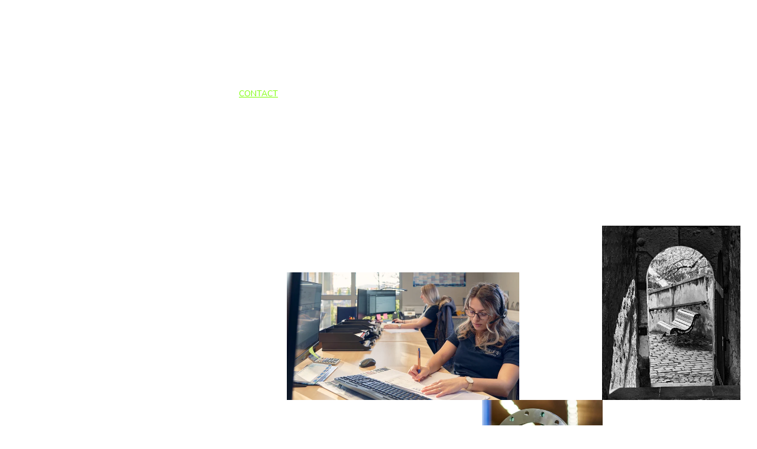

--- FILE ---
content_type: text/html
request_url: https://pixel-style.de/contact
body_size: 12754
content:
<!DOCTYPE html><html lang="de"> <head><meta charset="utf-8"><meta name="viewport" content="width=device-width, initial-scale=1.0"><meta name="generator" content="Hostinger Website Builder"><!--[--><title>CONTACT | pixelstyle Nikolaus Rupp Fotografie</title><!----><link rel="icon" href="data:;base64,iVBORw0KGgo="><link rel="apple-touch-icon" href="data:;base64,iVBORw0KGgo="><meta content="https://pixel-style.de/contact" property="og:url"><link rel="canonical" href="https://pixel-style.de/contact"><meta content="CONTACT | pixelstyle Nikolaus Rupp Fotografie" property="og:title"><meta name="twitter:title" content="CONTACT | pixelstyle Nikolaus Rupp Fotografie"><meta content="website" property="og:type"><!----><!----><meta property="og:site_name" content="pixelstyle Nikolaus Rupp Fotografie"><!----><meta property="og:image"><meta name="twitter:image"><meta content="" property="og:image:alt"><meta content="" name="twitter:image:alt"><meta name="twitter:card" content="summary_large_image"><!----><link rel="preconnect"><!----><!----><!----><!----><!--[--><link rel="alternate" hreflang="x-default" href="https://pixel-style.de/contact"><!--]--><link href="https://cdn.zyrosite.com/u1/google-fonts/font-faces?family=Italiana:wght@400&amp;family=Nunito:wght@400&amp;display=swap" rel="preconnect" crossorigin="true"><link href="https://cdn.zyrosite.com/u1/google-fonts/font-faces?family=Italiana:wght@400&amp;family=Nunito:wght@400&amp;display=swap" rel="preload" as="style"><link href="https://cdn.zyrosite.com/u1/google-fonts/font-faces?family=Italiana:wght@400&amp;family=Nunito:wght@400&amp;display=swap" rel="stylesheet" referrerpolicy="no-referrer"><!--]--><style></style><link rel="prefetch" href="https://assets.zyrosite.com/m2W18La8v7inP9xK/traffic.txt"><script>(function(){const postDate = null;

			const currentDate = new Date().setHours(0, 0, 0, 0);
			const postPublishDate = new Date(postDate).setHours(0, 0, 0, 0);

			if (postPublishDate && currentDate < postPublishDate) {
				window.location.replace('/');
			}
		})();</script><link rel="stylesheet" href="/_astro-1754981588838/_slug_.CmgAmG3B.css">
<style>:root{--color-meteorite-dark: #2f1c6a;--color-meteorite-dark-2: #1F1346;--color-meteorite: #8c85ff;--color-meteorite-light: #d5dfff;--color-primary-dark: #5025d1;--color-primary: #673de6;--color-primary-light: #ebe4ff;--color-primary-charts: #B39EF3;--color-danger-dark: #d63163;--color-danger: #fc5185;--color-danger-light: #ffe8ef;--color-danger-charts: #FEA8C2;--color-warning-dark: #fea419;--color-warning-dark-2: #9F6000;--color-warning-charts: #FFD28C;--color-warning: #ffcd35;--color-warning-light: #fff8e2;--color-success-dark: #008361;--color-success: #00b090;--color-success-light: #def4f0;--color-dark: #1d1e20;--color-gray-dark: #36344d;--color-gray: #727586;--color-gray-border: #dadce0;--color-gray-light: #f2f3f6;--color-light: #fff;--color-azure: #357df9;--color-azure-light: #e3ebf9;--color-azure-dark: #265ab2;--color-indigo: #6366F1;--color-neutral-200: #D8DAE0}.whats-app-bubble{position:fixed;right:20px;bottom:24px;z-index:1000;display:flex;cursor:pointer;border-radius:100px;box-shadow:#00000026 0 4px 12px}#wtpQualitySign_fixedCSS,#wtpQualitySign_popupCSS{bottom:10px!important}#wtpQualitySign_fixedCSS{z-index:17!important}#wtpQualitySign_popupCSS{z-index:18!important}
</style></head> <script type="application/ld+json">{"@context":"https://schema.org/","name":"CONTACT","url":"https://pixel-style.de/contact","inLanguage":"de","@type":"WebPage"}</script> <body> <div> <style>astro-island,astro-slot,astro-static-slot{display:contents}</style><script>(()=>{var e=async t=>{await(await t())()};(self.Astro||(self.Astro={})).only=e;window.dispatchEvent(new Event("astro:only"));})();;(()=>{var A=Object.defineProperty;var g=(i,o,a)=>o in i?A(i,o,{enumerable:!0,configurable:!0,writable:!0,value:a}):i[o]=a;var d=(i,o,a)=>g(i,typeof o!="symbol"?o+"":o,a);{let i={0:t=>m(t),1:t=>a(t),2:t=>new RegExp(t),3:t=>new Date(t),4:t=>new Map(a(t)),5:t=>new Set(a(t)),6:t=>BigInt(t),7:t=>new URL(t),8:t=>new Uint8Array(t),9:t=>new Uint16Array(t),10:t=>new Uint32Array(t),11:t=>1/0*t},o=t=>{let[l,e]=t;return l in i?i[l](e):void 0},a=t=>t.map(o),m=t=>typeof t!="object"||t===null?t:Object.fromEntries(Object.entries(t).map(([l,e])=>[l,o(e)]));class y extends HTMLElement{constructor(){super(...arguments);d(this,"Component");d(this,"hydrator");d(this,"hydrate",async()=>{var b;if(!this.hydrator||!this.isConnected)return;let e=(b=this.parentElement)==null?void 0:b.closest("astro-island[ssr]");if(e){e.addEventListener("astro:hydrate",this.hydrate,{once:!0});return}let c=this.querySelectorAll("astro-slot"),n={},h=this.querySelectorAll("template[data-astro-template]");for(let r of h){let s=r.closest(this.tagName);s!=null&&s.isSameNode(this)&&(n[r.getAttribute("data-astro-template")||"default"]=r.innerHTML,r.remove())}for(let r of c){let s=r.closest(this.tagName);s!=null&&s.isSameNode(this)&&(n[r.getAttribute("name")||"default"]=r.innerHTML)}let p;try{p=this.hasAttribute("props")?m(JSON.parse(this.getAttribute("props"))):{}}catch(r){let s=this.getAttribute("component-url")||"<unknown>",v=this.getAttribute("component-export");throw v&&(s+=` (export ${v})`),console.error(`[hydrate] Error parsing props for component ${s}`,this.getAttribute("props"),r),r}let u;await this.hydrator(this)(this.Component,p,n,{client:this.getAttribute("client")}),this.removeAttribute("ssr"),this.dispatchEvent(new CustomEvent("astro:hydrate"))});d(this,"unmount",()=>{this.isConnected||this.dispatchEvent(new CustomEvent("astro:unmount"))})}disconnectedCallback(){document.removeEventListener("astro:after-swap",this.unmount),document.addEventListener("astro:after-swap",this.unmount,{once:!0})}connectedCallback(){if(!this.hasAttribute("await-children")||document.readyState==="interactive"||document.readyState==="complete")this.childrenConnectedCallback();else{let e=()=>{document.removeEventListener("DOMContentLoaded",e),c.disconnect(),this.childrenConnectedCallback()},c=new MutationObserver(()=>{var n;((n=this.lastChild)==null?void 0:n.nodeType)===Node.COMMENT_NODE&&this.lastChild.nodeValue==="astro:end"&&(this.lastChild.remove(),e())});c.observe(this,{childList:!0}),document.addEventListener("DOMContentLoaded",e)}}async childrenConnectedCallback(){let e=this.getAttribute("before-hydration-url");e&&await import(e),this.start()}async start(){let e=JSON.parse(this.getAttribute("opts")),c=this.getAttribute("client");if(Astro[c]===void 0){window.addEventListener(`astro:${c}`,()=>this.start(),{once:!0});return}try{await Astro[c](async()=>{let n=this.getAttribute("renderer-url"),[h,{default:p}]=await Promise.all([import(this.getAttribute("component-url")),n?import(n):()=>()=>{}]),u=this.getAttribute("component-export")||"default";if(!u.includes("."))this.Component=h[u];else{this.Component=h;for(let f of u.split("."))this.Component=this.Component[f]}return this.hydrator=p,this.hydrate},e,this)}catch(n){console.error(`[astro-island] Error hydrating ${this.getAttribute("component-url")}`,n)}}attributeChangedCallback(){this.hydrate()}}d(y,"observedAttributes",["props"]),customElements.get("astro-island")||customElements.define("astro-island",y)}})();</script><astro-island uid="bKu8b" component-url="/_astro-1754981588838/ClientHead.CJ39Wf-E.js" component-export="default" renderer-url="/_astro-1754981588838/client.Dx9cM9g2.js" props="{&quot;page-noindex&quot;:[0],&quot;canonical-url&quot;:[0,&quot;https://pixel-style.de/contact&quot;],&quot;site-meta&quot;:[0,{&quot;GAId&quot;:[0,&quot;-&quot;],&quot;hotjar&quot;:[0,&quot;&quot;],&quot;version&quot;:[0,197],&quot;template&quot;:[0,&quot;harpreet&quot;],&quot;metaTitle&quot;:[0,&quot;pixelstyle Nikolaus Rupp Fotografie&quot;],&quot;customMeta&quot;:[0,&quot;&quot;],&quot;defaultLocale&quot;:[0,&quot;system&quot;],&quot;facebookPixel&quot;:[0,&quot;&quot;],&quot;googleAnalytics&quot;:[0,&quot;&quot;],&quot;googleTagManager&quot;:[0,&quot;&quot;],&quot;stripePublicApiKey&quot;:[0,&quot;&quot;],&quot;demoEcommerceStoreId&quot;:[0,&quot;demo_01G0E9P2R0CFTNBWEEFCEV8EG5&quot;],&quot;shouldAddWWWPrefixToDomain&quot;:[0,false],&quot;isPrivateModeActive&quot;:[0,false]}],&quot;domain&quot;:[0,&quot;pixel-style.de&quot;]}" ssr client="only" opts="{&quot;name&quot;:&quot;ClientHead&quot;,&quot;value&quot;:&quot;vue&quot;}"></astro-island> <script>(()=>{var e=async t=>{await(await t())()};(self.Astro||(self.Astro={})).load=e;window.dispatchEvent(new Event("astro:load"));})();</script><astro-island uid="1g9iSU" prefix="v1" component-url="/_astro-1754981588838/Page.BrxUsM12.js" component-export="default" renderer-url="/_astro-1754981588838/client.Dx9cM9g2.js" props="{&quot;pageData&quot;:[0,{&quot;pages&quot;:[0,{&quot;home&quot;:[0,{&quot;meta&quot;:[0,{&quot;title&quot;:[0,&quot;Fotograf in Saarlouis für Business-, Industrie- und Sportfotografie&quot;],&quot;keywords&quot;:[1,[[0,&quot;Fotograf&quot;],[0,&quot;Industriefotografie&quot;],[0,&quot;Saarland&quot;]]],&quot;description&quot;:[0,&quot;Als professioneller Fotograf in Saarlouis biete ich hochwertige Business-, Industrie- und Sportfotografie sowie ansprechende Travel- und Fine-Art-Bilder. Kontaktieren Sie mich jetzt für ein unverbindliches Angebot.&quot;],&quot;focusKeyword&quot;:[0,&quot;Fotograf&quot;]}],&quot;name&quot;:[0,&quot;HOME&quot;],&quot;slug&quot;:[0,&quot;home&quot;],&quot;type&quot;:[0,&quot;default&quot;],&quot;blocks&quot;:[1,[[0,&quot;block0&quot;]]],&quot;hiddenSlots&quot;:[1,[]]}],&quot;zbyfU4&quot;:[0,{&quot;meta&quot;:[0,{&quot;noindex&quot;:[0,false],&quot;password&quot;:[0,&quot;&quot;],&quot;ogImageAlt&quot;:[0,&quot;&quot;],&quot;ogImagePath&quot;:[0,null],&quot;ogImageOrigin&quot;:[0,null],&quot;passwordDesign&quot;:[0,&quot;default&quot;],&quot;passwordBackText&quot;:[0,&quot;Zurück zu&quot;],&quot;passwordButtonText&quot;:[0,&quot;Eingabe&quot;],&quot;passwordHeadingText&quot;:[0,&quot;Gästebereich&quot;],&quot;passwordSubheadingText&quot;:[0,&quot;Bitte geben Sie das Passwort ein, um auf die Seite zuzugreifen&quot;],&quot;passwordPlaceholderText&quot;:[0,&quot;Passwort eingeben&quot;]}],&quot;name&quot;:[0,&quot;IMPRESSUM&quot;],&quot;slug&quot;:[0,&quot;impressum&quot;],&quot;type&quot;:[0,&quot;default&quot;],&quot;blocks&quot;:[1,[[0,&quot;z-Qc-F&quot;]]],&quot;hiddenSlots&quot;:[1,[]]}],&quot;zy3dia&quot;:[0,{&quot;meta&quot;:[0,{&quot;noindex&quot;:[0,false],&quot;password&quot;:[0,&quot;&quot;],&quot;ogImageAlt&quot;:[0,&quot;&quot;],&quot;ogImagePath&quot;:[0,null],&quot;ogImageOrigin&quot;:[0,null],&quot;passwordDesign&quot;:[0,&quot;default&quot;],&quot;passwordBackText&quot;:[0,&quot;Zurück zu&quot;],&quot;passwordButtonText&quot;:[0,&quot;Eingabe&quot;],&quot;passwordHeadingText&quot;:[0,&quot;Gästebereich&quot;],&quot;passwordSubheadingText&quot;:[0,&quot;Bitte geben Sie das Passwort ein, um auf die Seite zuzugreifen&quot;],&quot;passwordPlaceholderText&quot;:[0,&quot;Passwort eingeben&quot;]}],&quot;name&quot;:[0,&quot;DATENSCHUTZERKLÄRUNG&quot;],&quot;slug&quot;:[0,&quot;datenschutzerklarung&quot;],&quot;type&quot;:[0,&quot;default&quot;],&quot;blocks&quot;:[1,[[0,&quot;zf_Cm3&quot;]]],&quot;hiddenSlots&quot;:[1,[]]}],&quot;6byVlAhNB&quot;:[0,{&quot;meta&quot;:[0,{&quot;noindex&quot;:[0,false],&quot;password&quot;:[0,&quot;&quot;],&quot;ogImageAlt&quot;:[0,&quot;&quot;],&quot;ogImagePath&quot;:[0,null],&quot;ogImageOrigin&quot;:[0,null],&quot;passwordDesign&quot;:[0,&quot;default&quot;],&quot;passwordBackText&quot;:[0,&quot;Zurück zu&quot;],&quot;passwordButtonText&quot;:[0,&quot;Eingabe&quot;],&quot;passwordHeadingText&quot;:[0,&quot;Gästebereich&quot;],&quot;passwordSubheadingText&quot;:[0,&quot;Bitte geben Sie das Passwort ein, um auf die Seite zuzugreifen&quot;],&quot;passwordPlaceholderText&quot;:[0,&quot;Passwort eingeben&quot;]}],&quot;name&quot;:[0,&quot;SPORT/ACTION&quot;],&quot;slug&quot;:[0,&quot;sportaction&quot;],&quot;type&quot;:[0,&quot;default&quot;],&quot;blocks&quot;:[1,[[0,&quot;yQP_iXfm5h&quot;],[0,&quot;BmNBek9DV5&quot;]]],&quot;hiddenSlots&quot;:[1,[]]}],&quot;Am8zt-58A&quot;:[0,{&quot;meta&quot;:[0,{&quot;noindex&quot;:[0,false],&quot;password&quot;:[0,&quot;&quot;],&quot;ogImageAlt&quot;:[0,&quot;&quot;],&quot;ogImagePath&quot;:[0,null],&quot;ogImageOrigin&quot;:[0,null],&quot;passwordDesign&quot;:[0,&quot;default&quot;],&quot;passwordBackText&quot;:[0,&quot;Zurück zu&quot;],&quot;passwordButtonText&quot;:[0,&quot;Eingabe&quot;],&quot;passwordHeadingText&quot;:[0,&quot;Gästebereich&quot;],&quot;passwordSubheadingText&quot;:[0,&quot;Bitte geben Sie das Passwort ein, um auf die Seite zuzugreifen&quot;],&quot;passwordPlaceholderText&quot;:[0,&quot;Passwort eingeben&quot;]}],&quot;name&quot;:[0,&quot;BUSINESS/INDUSTRIE&quot;],&quot;slug&quot;:[0,&quot;businessindustrie&quot;],&quot;type&quot;:[0,&quot;default&quot;],&quot;blocks&quot;:[1,[[0,&quot;gMXs4nePom&quot;],[0,&quot;oHJiqkwRFR&quot;],[0,&quot;z7ai58&quot;]]],&quot;hiddenSlots&quot;:[1,[]]}],&quot;IDdvLOeHn&quot;:[0,{&quot;meta&quot;:[0,{&quot;noindex&quot;:[0,false],&quot;password&quot;:[0,&quot;&quot;],&quot;ogImageAlt&quot;:[0,&quot;&quot;],&quot;ogImagePath&quot;:[0,null],&quot;ogImageOrigin&quot;:[0,null],&quot;passwordDesign&quot;:[0,&quot;default&quot;],&quot;passwordBackText&quot;:[0,&quot;Zurück zu&quot;],&quot;passwordButtonText&quot;:[0,&quot;Eingabe&quot;],&quot;passwordHeadingText&quot;:[0,&quot;Gästebereich&quot;],&quot;passwordSubheadingText&quot;:[0,&quot;Bitte geben Sie das Passwort ein, um auf die Seite zuzugreifen&quot;],&quot;passwordPlaceholderText&quot;:[0,&quot;Passwort eingeben&quot;]}],&quot;name&quot;:[0,&quot;TRAVEL/FINE ART&quot;],&quot;slug&quot;:[0,&quot;travelfine-art&quot;],&quot;type&quot;:[0,&quot;default&quot;],&quot;blocks&quot;:[1,[[0,&quot;6voQaiPJke&quot;],[0,&quot;yvCbl6p3LM&quot;]]],&quot;hiddenSlots&quot;:[1,[]]}],&quot;MZV6gYFCB&quot;:[0,{&quot;name&quot;:[0,&quot;ABOUT&quot;],&quot;slug&quot;:[0,&quot;about&quot;],&quot;type&quot;:[0,&quot;default&quot;],&quot;blocks&quot;:[1,[[0,&quot;oh3KOjq7qP&quot;]]],&quot;meta&quot;:[0,{}],&quot;hiddenSlots&quot;:[1,[]]}],&quot;QxffcEMDV&quot;:[0,{&quot;meta&quot;:[0,{&quot;noindex&quot;:[0,false],&quot;password&quot;:[0,&quot;&quot;],&quot;ogImageAlt&quot;:[0,&quot;&quot;],&quot;ogImagePath&quot;:[0,null],&quot;ogImageOrigin&quot;:[0,null],&quot;passwordDesign&quot;:[0,&quot;default&quot;],&quot;passwordBackText&quot;:[0,&quot;Zurück zu&quot;],&quot;passwordButtonText&quot;:[0,&quot;Eingabe&quot;],&quot;passwordHeadingText&quot;:[0,&quot;Gästebereich&quot;],&quot;passwordSubheadingText&quot;:[0,&quot;Bitte geben Sie das Passwort ein, um auf die Seite zuzugreifen&quot;],&quot;passwordPlaceholderText&quot;:[0,&quot;Passwort eingeben&quot;]}],&quot;name&quot;:[0,&quot;ARCHITEKTUR/REAL ESTATE&quot;],&quot;slug&quot;:[0,&quot;architekturreal-estate&quot;],&quot;type&quot;:[0,&quot;default&quot;],&quot;blocks&quot;:[1,[[0,&quot;2T6FvuzR6&quot;],[0,&quot;R3qBZ025z&quot;]]],&quot;hiddenSlots&quot;:[1,[]]}],&quot;njdrt48pL&quot;:[0,{&quot;name&quot;:[0,&quot;PROJECTS&quot;],&quot;slug&quot;:[0,&quot;projects&quot;],&quot;type&quot;:[0,&quot;default&quot;],&quot;blocks&quot;:[1,[[0,&quot;t1x0wtqdsi&quot;]]],&quot;meta&quot;:[0,{}],&quot;hiddenSlots&quot;:[1,[]]}],&quot;yqc3lcRTR&quot;:[0,{&quot;name&quot;:[0,&quot;CONTACT&quot;],&quot;slug&quot;:[0,&quot;contact&quot;],&quot;type&quot;:[0,&quot;default&quot;],&quot;blocks&quot;:[1,[[0,&quot;3HmPVPT2lR&quot;]]],&quot;meta&quot;:[0,{}],&quot;hiddenSlots&quot;:[1,[]]}]}],&quot;blocks&quot;:[0,{&quot;header&quot;:[0,{&quot;slot&quot;:[0,&quot;header&quot;],&quot;type&quot;:[0,&quot;BlockNavigation&quot;],&quot;settings&quot;:[0,{&quot;styles&quot;:[0,{&quot;width&quot;:[0,&quot;1240px&quot;],&quot;padding&quot;:[0,&quot;0px 16px 0px 16px&quot;],&quot;logo-width&quot;:[0,&quot;307px&quot;],&quot;cartIconSize&quot;:[0,&quot;24px&quot;],&quot;m-logo-width&quot;:[0,&quot;192px&quot;],&quot;contrastBackgroundColor&quot;:[0,&quot;rgb(102, 110, 114)&quot;],&quot;link-spacing&quot;:[0,&quot;64px&quot;],&quot;element-spacing&quot;:[0,&quot;4px&quot;]}],&quot;cartText&quot;:[0,&quot;Shopping bag&quot;],&quot;isSticky&quot;:[0,false],&quot;showLogo&quot;:[0,true],&quot;isCartVisible&quot;:[0,true],&quot;logoImagePath&quot;:[0,&quot;white-logo---no-background-m7V2blMKyGTqaxzN.png&quot;],&quot;logoImageOrigin&quot;:[0,&quot;assets&quot;],&quot;headerLayout&quot;:[0,&quot;desktop-2&quot;],&quot;mHeaderLayout&quot;:[0,&quot;mobile-1&quot;],&quot;mobileLinksAlignment&quot;:[0,&quot;right&quot;]}],&quot;background&quot;:[0,{&quot;color&quot;:[0,&quot;rgb(137, 145, 149)&quot;],&quot;current&quot;:[0,&quot;color&quot;],&quot;isTransparent&quot;:[0,false],&quot;temporaryBackground&quot;:[0,{&quot;color&quot;:[0,&quot;#899195&quot;],&quot;current&quot;:[0,&quot;color&quot;],&quot;isTransparent&quot;:[0,false]}]}],&quot;logoAspectRatio&quot;:[0,0.9654631083202512],&quot;navLinkTextColor&quot;:[0,&quot;rgb(255, 255, 255)&quot;],&quot;navLinkTextColorHover&quot;:[0,&quot;rgb(121, 255, 0)&quot;],&quot;components&quot;:[1,[]],&quot;zindexes&quot;:[1,[]],&quot;mobile&quot;:[0,{&quot;logoHeight&quot;:[0,199],&quot;height&quot;:[0,50]}],&quot;desktop&quot;:[0,{&quot;logoHeight&quot;:[0,318],&quot;height&quot;:[0,368]}]}],&quot;z0F4yL&quot;:[0,{&quot;slot&quot;:[0,&quot;footer&quot;],&quot;type&quot;:[0,&quot;BlockLayout&quot;],&quot;mobile&quot;:[0,{&quot;minHeight&quot;:[0,229]}],&quot;desktop&quot;:[0,{&quot;minHeight&quot;:[0,320]}],&quot;settings&quot;:[0,{&quot;styles&quot;:[0,{&quot;cols&quot;:[0,&quot;12&quot;],&quot;rows&quot;:[0,7],&quot;width&quot;:[0,&quot;1224px&quot;],&quot;m-rows&quot;:[0,&quot;1&quot;],&quot;col-gap&quot;:[0,&quot;24px&quot;],&quot;row-gap&quot;:[0,&quot;16px&quot;],&quot;row-size&quot;:[0,&quot;48px&quot;],&quot;column-gap&quot;:[0,&quot;24px&quot;],&quot;block-padding&quot;:[0,&quot;16px 0 16px 0&quot;],&quot;m-block-padding&quot;:[0,&quot;40px 16px 40px 16px&quot;],&quot;oldContentWidth&quot;:[0,&quot;1600px&quot;]}]}],&quot;zindexes&quot;:[1,[[0,&quot;zxYHfb&quot;],[0,&quot;zysUdl&quot;],[0,&quot;ztLRIZ&quot;]]],&quot;background&quot;:[0,{&quot;color&quot;:[0,&quot;rgb(137, 145, 149)&quot;],&quot;current&quot;:[0,&quot;color&quot;]}],&quot;components&quot;:[1,[[0,&quot;zxYHfb&quot;],[0,&quot;zysUdl&quot;],[0,&quot;ztLRIZ&quot;]]]}],&quot;3HmPVPT2lR&quot;:[0,{&quot;type&quot;:[0,&quot;BlockLayout&quot;],&quot;mobile&quot;:[0,{&quot;minHeight&quot;:[0,2140]}],&quot;desktop&quot;:[0,{&quot;minHeight&quot;:[0,880]}],&quot;settings&quot;:[0,{&quot;styles&quot;:[0,{&quot;rows&quot;:[0,10],&quot;width&quot;:[0,&quot;1224px&quot;],&quot;row-gap&quot;:[0,&quot;0px&quot;],&quot;row-size&quot;:[0,&quot;64px&quot;],&quot;column-gap&quot;:[0,&quot;0px&quot;],&quot;block-padding&quot;:[0,&quot;64px 0px&quot;],&quot;m-block-padding&quot;:[0,&quot;64px 16px 64px 16px&quot;],&quot;oldContentWidth&quot;:[0,&quot;1600px&quot;],&quot;grid-gap-history&quot;:[0,&quot;16px 24px&quot;]}]}],&quot;zindexes&quot;:[1,[[0,&quot;4MO1sIQSN&quot;],[0,&quot;0n3-SYmxi&quot;],[0,&quot;bh849qHFe&quot;],[0,&quot;Iqj5Onml7&quot;],[0,&quot;rfPh1jeHW&quot;],[0,&quot;zBPa7d&quot;]]],&quot;background&quot;:[0,{&quot;color&quot;:[0,&quot;rgb(137, 145, 149)&quot;],&quot;current&quot;:[0,&quot;color&quot;]}],&quot;components&quot;:[1,[[0,&quot;4MO1sIQSN&quot;],[0,&quot;0n3-SYmxi&quot;],[0,&quot;bh849qHFe&quot;],[0,&quot;Iqj5Onml7&quot;],[0,&quot;rfPh1jeHW&quot;],[0,&quot;zBPa7d&quot;]]]}]}],&quot;elements&quot;:[0,{&quot;zBPa7d&quot;:[0,{&quot;type&quot;:[0,&quot;GridForm&quot;],&quot;formId&quot;:[0,&quot;Contact form&quot;],&quot;mobile&quot;:[0,{&quot;top&quot;:[0,1663],&quot;left&quot;:[0,0],&quot;width&quot;:[0,328],&quot;height&quot;:[0,477]}],&quot;desktop&quot;:[0,{&quot;top&quot;:[0,400],&quot;left&quot;:[0,0],&quot;width&quot;:[0,400],&quot;height&quot;:[0,480]}],&quot;settings&quot;:[0,{&quot;theme&quot;:[0,&quot;light&quot;],&quot;schema&quot;:[1,[[0,{&quot;id&quot;:[0,&quot;firstName&quot;],&quot;svg&quot;:[0,&quot;align-left-short&quot;],&quot;name&quot;:[0,&quot;Name&quot;],&quot;type&quot;:[0,&quot;GridInput&quot;],&quot;fieldType&quot;:[0,&quot;short-answer&quot;],&quot;inputLabel&quot;:[0,&quot;Name&quot;],&quot;validation&quot;:[1,[[1,[[0,&quot;optional&quot;]]]]],&quot;placeholder&quot;:[0,&quot;Your name&quot;],&quot;validation-messages&quot;:[0,{&quot;required&quot;:[0,&quot;This field is required&quot;]}]}],[0,{&quot;id&quot;:[0,&quot;lastName&quot;],&quot;svg&quot;:[0,&quot;align-left-short&quot;],&quot;name&quot;:[0,&quot;Last name&quot;],&quot;type&quot;:[0,&quot;GridInput&quot;],&quot;fieldType&quot;:[0,&quot;short-answer&quot;],&quot;inputLabel&quot;:[0,&quot;Last name&quot;],&quot;validation&quot;:[1,[[1,[[0,&quot;optional&quot;]]]]],&quot;placeholder&quot;:[0,&quot;Your last name&quot;],&quot;validation-messages&quot;:[0,{&quot;required&quot;:[0,&quot;This field is required&quot;]}]}],[0,{&quot;id&quot;:[0,&quot;email&quot;],&quot;svg&quot;:[0,&quot;align-left-short&quot;],&quot;name&quot;:[0,&quot;Your email&quot;],&quot;type&quot;:[0,&quot;GridInput&quot;],&quot;fieldType&quot;:[0,&quot;short-answer&quot;],&quot;inputLabel&quot;:[0,&quot;Your email&quot;],&quot;validation&quot;:[1,[[1,[[0,&quot;bail&quot;]]],[1,[[0,&quot;email&quot;]]],[1,[[0,&quot;required&quot;]]]]],&quot;placeholder&quot;:[0,&quot;Your email address&quot;],&quot;validation-messages&quot;:[0,{&quot;email&quot;:[0,&quot;Please enter a valid email address&quot;],&quot;required&quot;:[0,&quot;This field is required&quot;]}],&quot;validationType&quot;:[0,&quot;email&quot;]}],[0,{&quot;id&quot;:[0,&quot;message&quot;],&quot;svg&quot;:[0,&quot;align-left&quot;],&quot;tag&quot;:[0,&quot;textarea&quot;],&quot;name&quot;:[0,&quot;Message&quot;],&quot;type&quot;:[0,&quot;GridInput&quot;],&quot;inputLabel&quot;:[0,&quot;Message&quot;],&quot;validation&quot;:[1,[[1,[[0,&quot;required&quot;]]]]],&quot;placeholder&quot;:[0,&quot;Enter your message&quot;],&quot;validation-messages&quot;:[0,{&quot;required&quot;:[0,&quot;This field is required&quot;]}]}]]],&quot;styles&quot;:[0,{&quot;justify&quot;:[0,&quot;center&quot;],&quot;formSpacing&quot;:[0,&quot;22px 10px&quot;],&quot;m-element-margin&quot;:[0,&quot;0 0 16px 0&quot;]}],&quot;successMessage&quot;:[0,&quot;Thank You!&quot;]}],&quot;inputFillColor&quot;:[0,&quot;rgb(241, 241, 241)&quot;],&quot;inputTextColor&quot;:[0,&quot;rgb(26, 26, 26)&quot;],&quot;labelTextColor&quot;:[0,&quot;rgb(255, 255, 255)&quot;],&quot;innerBackground&quot;:[0,{&quot;color&quot;:[0,&quot;rgb(255, 255, 255)&quot;],&quot;image&quot;:[0,&quot;&quot;],&quot;current&quot;:[0,&quot;&quot;]}],&quot;inputBorderColor&quot;:[0,&quot;rgb(26, 26, 26)&quot;],&quot;submitButtonData&quot;:[0,{&quot;type&quot;:[0,&quot;GridButton&quot;],&quot;content&quot;:[0,&quot;Submit&quot;],&quot;settings&quot;:[0,{&quot;type&quot;:[0,&quot;primary&quot;],&quot;styles&quot;:[0,{&quot;align&quot;:[0,&quot;center&quot;],&quot;justify&quot;:[0,&quot;center&quot;],&quot;position&quot;:[0,&quot;8/8/9/10&quot;]}],&quot;isFormButton&quot;:[0,true]}]}],&quot;inputFillColorHover&quot;:[0,&quot;rgb(241, 241, 241)&quot;],&quot;submitButtonFontColor&quot;:[0,&quot;rgb(255, 255, 255)&quot;],&quot;submitButtonBorderColor&quot;:[0,&quot;rgb(73, 88, 103)&quot;],&quot;submitButtonFontColorHover&quot;:[0,&quot;rgb(255, 255, 255)&quot;],&quot;submitButtonBackgroundColor&quot;:[0,&quot;rgb(73, 88, 103)&quot;],&quot;submitButtonBorderColorHover&quot;:[0,&quot;rgb(73, 88, 103)&quot;],&quot;submitButtonBackgroundColorHover&quot;:[0,&quot;rgb(48, 63, 78)&quot;]}],&quot;ztLRIZ&quot;:[0,{&quot;type&quot;:[0,&quot;GridTextBox&quot;],&quot;mobile&quot;:[0,{&quot;top&quot;:[0,207],&quot;left&quot;:[0,0],&quot;width&quot;:[0,328],&quot;height&quot;:[0,21]}],&quot;content&quot;:[0,&quot;&lt;p class=\&quot;body\&quot;&gt;&lt;span style=\&quot;color: rgb(255, 255, 255)\&quot;&gt;&lt;u&gt;&lt;a target=\&quot;\&quot; href=\&quot;/datenschutzerklarung\&quot; style=\&quot;text-decoration: none;\&quot; data-page-id=\&quot;zy3dia\&quot;&gt;DATENSCHUTZERKLÄRUNG&lt;/a&gt;&lt;/u&gt;&lt;/span&gt;&lt;/p&gt;&quot;],&quot;desktop&quot;:[0,{&quot;top&quot;:[0,120],&quot;left&quot;:[0,936],&quot;width&quot;:[0,288],&quot;height&quot;:[0,24]}],&quot;settings&quot;:[0,{&quot;styles&quot;:[0,{&quot;text&quot;:[0,&quot;right&quot;],&quot;align&quot;:[0,&quot;flex-start&quot;],&quot;justify&quot;:[0,&quot;flex-end&quot;],&quot;m-element-margin&quot;:[0,&quot;0 0 16px 0&quot;]}]}]}],&quot;zxYHfb&quot;:[0,{&quot;type&quot;:[0,&quot;GridTextBox&quot;],&quot;mobile&quot;:[0,{&quot;top&quot;:[0,35],&quot;left&quot;:[0,0],&quot;width&quot;:[0,328],&quot;height&quot;:[0,63]}],&quot;content&quot;:[0,&quot;&lt;p class=\&quot;body\&quot;&gt;&lt;span style=\&quot;color: rgb(255, 255, 255)\&quot;&gt;&lt;a target=\&quot;_self\&quot; href=\&quot;/projects\&quot; data-page-id=\&quot;njdrt48pL\&quot;&gt;PROJECTS&lt;/a&gt;&lt;br&gt;&lt;a target=\&quot;_self\&quot; href=\&quot;/about\&quot; data-page-id=\&quot;MZV6gYFCB\&quot;&gt;ABOUT&lt;/a&gt;&lt;br&gt;&lt;a target=\&quot;_self\&quot; href=\&quot;/contact\&quot; data-page-id=\&quot;yqc3lcRTR\&quot;&gt;CONTACT&lt;/a&gt;&lt;/span&gt;&lt;/p&gt;&quot;],&quot;desktop&quot;:[0,{&quot;top&quot;:[0,24],&quot;left&quot;:[0,936],&quot;width&quot;:[0,288],&quot;height&quot;:[0,72]}],&quot;settings&quot;:[0,{&quot;styles&quot;:[0,{&quot;text&quot;:[0,&quot;right&quot;],&quot;align&quot;:[0,&quot;flex-start&quot;],&quot;justify&quot;:[0,&quot;flex-end&quot;],&quot;m-element-margin&quot;:[0,&quot;0 0 16px 0&quot;]}]}]}],&quot;zysUdl&quot;:[0,{&quot;type&quot;:[0,&quot;GridTextBox&quot;],&quot;mobile&quot;:[0,{&quot;top&quot;:[0,186],&quot;left&quot;:[0,0],&quot;width&quot;:[0,328],&quot;height&quot;:[0,21]}],&quot;content&quot;:[0,&quot;&lt;p class=\&quot;body\&quot;&gt;&lt;span style=\&quot;color: rgb(255, 255, 255)\&quot;&gt;&lt;u&gt;&lt;a target=\&quot;\&quot; href=\&quot;/impressum\&quot; style=\&quot;text-decoration: none;\&quot; data-page-id=\&quot;zbyfU4\&quot;&gt;IMPRESSUM&lt;/a&gt;&lt;/u&gt;&lt;/span&gt;&lt;/p&gt;&quot;],&quot;desktop&quot;:[0,{&quot;top&quot;:[0,96],&quot;left&quot;:[0,936],&quot;width&quot;:[0,288],&quot;height&quot;:[0,24]}],&quot;settings&quot;:[0,{&quot;styles&quot;:[0,{&quot;text&quot;:[0,&quot;right&quot;],&quot;align&quot;:[0,&quot;flex-start&quot;],&quot;justify&quot;:[0,&quot;flex-end&quot;],&quot;m-element-margin&quot;:[0,&quot;0 0 16px 0&quot;]}]}]}],&quot;0n3-SYmxi&quot;:[0,{&quot;type&quot;:[0,&quot;GridTextBox&quot;],&quot;mobile&quot;:[0,{&quot;top&quot;:[0,113],&quot;left&quot;:[0,0],&quot;width&quot;:[0,328],&quot;height&quot;:[0,178]}],&quot;content&quot;:[0,&quot;&lt;p style=\&quot;color: rgb(0, 0, 0); --lineHeightDesktop: 1.3; --fontSizeDesktop: 18px; margin-bottom: 8px\&quot; class=\&quot;body-large\&quot;&gt;&lt;span style=\&quot;color: rgb(255, 255, 255)\&quot;&gt;Nikolaus Rupp&lt;/span&gt;&lt;/p&gt;&lt;p style=\&quot;color: rgb(0, 0, 0); --lineHeightDesktop: 1.3; --fontSizeDesktop: 18px; margin-bottom: 8px\&quot; class=\&quot;body-large\&quot;&gt;&lt;span style=\&quot;color: rgb(255, 255, 255)\&quot;&gt;St. Avolder Str. 20&lt;br&gt;66740 SAARLOUIS&lt;br&gt;&lt;br&gt;+49 151 1456 9836&lt;br&gt;nikolausrupp@me.com&lt;/span&gt;&lt;/p&gt;&lt;p class=\&quot;body-small\&quot;&gt;&lt;/p&gt;&quot;],&quot;desktop&quot;:[0,{&quot;top&quot;:[0,224],&quot;left&quot;:[0,0],&quot;width&quot;:[0,408],&quot;height&quot;:[0,175]}],&quot;settings&quot;:[0,{&quot;styles&quot;:[0,{&quot;text&quot;:[0,&quot;left&quot;],&quot;align&quot;:[0,&quot;flex-start&quot;],&quot;justify&quot;:[0,&quot;flex-start&quot;],&quot;m-element-margin&quot;:[0,&quot;0 0 48px 0&quot;]}]}]}],&quot;4MO1sIQSN&quot;:[0,{&quot;type&quot;:[0,&quot;GridTextBox&quot;],&quot;mobile&quot;:[0,{&quot;top&quot;:[0,56],&quot;left&quot;:[0,0],&quot;width&quot;:[0,328],&quot;height&quot;:[0,43]}],&quot;content&quot;:[0,&quot;&lt;h3 style=\&quot;color: rgb(0, 0, 0)\&quot;&gt;&lt;span style=\&quot;color: rgb(255, 255, 255)\&quot;&gt;GET IN TOUCH&amp;nbsp;✹&lt;/span&gt;&lt;/h3&gt;&quot;],&quot;desktop&quot;:[0,{&quot;top&quot;:[0,128],&quot;left&quot;:[0,0],&quot;width&quot;:[0,408],&quot;height&quot;:[0,60]}],&quot;settings&quot;:[0,{&quot;styles&quot;:[0,{&quot;text&quot;:[0,&quot;left&quot;],&quot;align&quot;:[0,&quot;flex-start&quot;],&quot;justify&quot;:[0,&quot;flex-start&quot;],&quot;m-element-margin&quot;:[0,&quot;0 0 16px 0&quot;]}]}]}],&quot;Iqj5Onml7&quot;:[0,{&quot;type&quot;:[0,&quot;GridImage&quot;],&quot;mobile&quot;:[0,{&quot;top&quot;:[0,786],&quot;left&quot;:[0,0],&quot;width&quot;:[0,328],&quot;height&quot;:[0,417]}],&quot;target&quot;:[0,&quot;_self&quot;],&quot;desktop&quot;:[0,{&quot;top&quot;:[0,64],&quot;left&quot;:[0,990],&quot;width&quot;:[0,234],&quot;height&quot;:[0,294]}],&quot;settings&quot;:[0,{&quot;alt&quot;:[0,&quot;&quot;],&quot;path&quot;:[0,&quot;nipedema004-AwvOwOQ8zNIZoeQ8.jpg&quot;],&quot;origin&quot;:[0,&quot;assets&quot;],&quot;styles&quot;:[0,{&quot;align&quot;:[0,&quot;center&quot;],&quot;justify&quot;:[0,&quot;center&quot;],&quot;m-element-margin&quot;:[0,&quot;0 0 16px 0&quot;]}]}],&quot;fullResolutionWidth&quot;:[0,1441],&quot;fullResolutionHeight&quot;:[0,2160]}],&quot;bh849qHFe&quot;:[0,{&quot;type&quot;:[0,&quot;GridImage&quot;],&quot;mobile&quot;:[0,{&quot;top&quot;:[0,354],&quot;left&quot;:[0,0],&quot;width&quot;:[0,328],&quot;height&quot;:[0,417]}],&quot;target&quot;:[0,&quot;_self&quot;],&quot;desktop&quot;:[0,{&quot;top&quot;:[0,358],&quot;crop&quot;:[0,{&quot;top&quot;:[0,100],&quot;left&quot;:[0,43.629442388131565],&quot;scale&quot;:[0,1]}],&quot;left&quot;:[0,787],&quot;width&quot;:[0,204],&quot;height&quot;:[0,256]}],&quot;settings&quot;:[0,{&quot;alt&quot;:[0,&quot;&quot;],&quot;path&quot;:[0,&quot;website088-mjEzgorl0OSv8eoX.jpg&quot;],&quot;origin&quot;:[0,&quot;assets&quot;],&quot;styles&quot;:[0,{&quot;align&quot;:[0,&quot;center&quot;],&quot;justify&quot;:[0,&quot;center&quot;],&quot;m-element-margin&quot;:[0,&quot;0 0 16px 0&quot;]}]}],&quot;fullResolutionWidth&quot;:[0,2560],&quot;fullResolutionHeight&quot;:[0,1587]}],&quot;rfPh1jeHW&quot;:[0,{&quot;type&quot;:[0,&quot;GridImage&quot;],&quot;mobile&quot;:[0,{&quot;top&quot;:[0,1216],&quot;left&quot;:[0,0],&quot;width&quot;:[0,328],&quot;height&quot;:[0,433]}],&quot;target&quot;:[0,&quot;_self&quot;],&quot;desktop&quot;:[0,{&quot;top&quot;:[0,143],&quot;left&quot;:[0,457],&quot;width&quot;:[0,393],&quot;height&quot;:[0,215]}],&quot;settings&quot;:[0,{&quot;alt&quot;:[0,&quot;&quot;],&quot;path&quot;:[0,&quot;website089-AGBqQEklLGS6X3er.jpg&quot;],&quot;origin&quot;:[0,&quot;assets&quot;],&quot;styles&quot;:[0,{&quot;align&quot;:[0,&quot;center&quot;],&quot;justify&quot;:[0,&quot;center&quot;],&quot;m-element-margin&quot;:[0,&quot;0 0 16px 0&quot;]}]}],&quot;fullResolutionWidth&quot;:[0,2560],&quot;fullResolutionHeight&quot;:[0,1377]}]}],&quot;nav&quot;:[1,[[0,{&quot;linkType&quot;:[0,&quot;Page&quot;],&quot;subItems&quot;:[1,[]],&quot;navItemId&quot;:[0,&quot;MZV6gYFCB&quot;],&quot;linkedPageId&quot;:[0,&quot;MZV6gYFCB&quot;]}],[0,{&quot;linkType&quot;:[0,&quot;Page&quot;],&quot;subItems&quot;:[1,[]],&quot;navItemId&quot;:[0,&quot;yqc3lcRTR&quot;],&quot;linkedPageId&quot;:[0,&quot;yqc3lcRTR&quot;]}],[0,{&quot;linkType&quot;:[0,&quot;Page&quot;],&quot;subItems&quot;:[1,[[0,{&quot;linkType&quot;:[0,&quot;Page&quot;],&quot;subItems&quot;:[1,[]],&quot;navItemId&quot;:[0,&quot;Am8zt-58A&quot;],&quot;linkedPageId&quot;:[0,&quot;Am8zt-58A&quot;]}],[0,{&quot;linkType&quot;:[0,&quot;Page&quot;],&quot;subItems&quot;:[1,[]],&quot;navItemId&quot;:[0,&quot;6byVlAhNB&quot;],&quot;linkedPageId&quot;:[0,&quot;6byVlAhNB&quot;]}],[0,{&quot;linkType&quot;:[0,&quot;Page&quot;],&quot;subItems&quot;:[1,[]],&quot;navItemId&quot;:[0,&quot;QxffcEMDV&quot;],&quot;linkedPageId&quot;:[0,&quot;QxffcEMDV&quot;]}],[0,{&quot;linkType&quot;:[0,&quot;Page&quot;],&quot;subItems&quot;:[1,[]],&quot;navItemId&quot;:[0,&quot;IDdvLOeHn&quot;],&quot;linkedPageId&quot;:[0,&quot;IDdvLOeHn&quot;]}]]],&quot;navItemId&quot;:[0,&quot;njdrt48pL&quot;],&quot;linkedPageId&quot;:[0,&quot;njdrt48pL&quot;]}],[0,{&quot;isHidden&quot;:[0,true],&quot;linkType&quot;:[0,&quot;Page&quot;],&quot;subItems&quot;:[1,[]],&quot;navItemId&quot;:[0,&quot;home&quot;],&quot;linkedPageId&quot;:[0,&quot;home&quot;]}],[0,{&quot;isHidden&quot;:[0,false],&quot;linkType&quot;:[0,&quot;Page&quot;],&quot;subItems&quot;:[1,[]],&quot;navItemId&quot;:[0,&quot;zbFq_P&quot;],&quot;linkedPageId&quot;:[0,&quot;zbyfU4&quot;]}],[0,{&quot;isHidden&quot;:[0,false],&quot;linkType&quot;:[0,&quot;Page&quot;],&quot;subItems&quot;:[1,[]],&quot;navItemId&quot;:[0,&quot;zxZc6H&quot;],&quot;linkedPageId&quot;:[0,&quot;zy3dia&quot;]}]]],&quot;currentLocale&quot;:[0,&quot;system&quot;],&quot;homePageId&quot;:[0,&quot;home&quot;],&quot;cookieBannerAcceptText&quot;:[0],&quot;cookieBannerDisclaimer&quot;:[0],&quot;cookieBannerDeclineText&quot;:[0],&quot;blogReadingTimeText&quot;:[0],&quot;metaTitle&quot;:[0],&quot;meta&quot;:[0,{&quot;GAId&quot;:[0,&quot;-&quot;],&quot;hotjar&quot;:[0,&quot;&quot;],&quot;version&quot;:[0,197],&quot;template&quot;:[0,&quot;harpreet&quot;],&quot;metaTitle&quot;:[0,&quot;pixelstyle Nikolaus Rupp Fotografie&quot;],&quot;customMeta&quot;:[0,&quot;&quot;],&quot;defaultLocale&quot;:[0,&quot;system&quot;],&quot;facebookPixel&quot;:[0,&quot;&quot;],&quot;googleAnalytics&quot;:[0,&quot;&quot;],&quot;googleTagManager&quot;:[0,&quot;&quot;],&quot;stripePublicApiKey&quot;:[0,&quot;&quot;],&quot;demoEcommerceStoreId&quot;:[0,&quot;demo_01G0E9P2R0CFTNBWEEFCEV8EG5&quot;],&quot;shouldAddWWWPrefixToDomain&quot;:[0,false],&quot;isPrivateModeActive&quot;:[0,false]}],&quot;forms&quot;:[0,{&quot;Contact form&quot;:[0,{&quot;token&quot;:[0,&quot;AE0E7RR9nnskyPemODnVm68o5k9dPgpy&quot;]}]}],&quot;styles&quot;:[0,{&quot;h1&quot;:[0,{&quot;font-size&quot;:[0,&quot;72px&quot;],&quot;font-style&quot;:[0,&quot;normal&quot;],&quot;font-family&quot;:[0,&quot;var(--font-primary)&quot;],&quot;font-weight&quot;:[0,400],&quot;line-height&quot;:[0,&quot;1.2&quot;],&quot;m-font-size&quot;:[0,&quot;44px&quot;],&quot;letter-spacing&quot;:[0,&quot;normal&quot;],&quot;text-transform&quot;:[0,&quot;none&quot;],&quot;text-decoration&quot;:[0,&quot;none&quot;]}],&quot;h2&quot;:[0,{&quot;font-size&quot;:[0,&quot;64px&quot;],&quot;font-style&quot;:[0,&quot;normal&quot;],&quot;font-family&quot;:[0,&quot;var(--font-primary)&quot;],&quot;font-weight&quot;:[0,400],&quot;line-height&quot;:[0,&quot;1.2&quot;],&quot;m-font-size&quot;:[0,&quot;40px&quot;],&quot;letter-spacing&quot;:[0,&quot;normal&quot;],&quot;text-transform&quot;:[0,&quot;none&quot;],&quot;text-decoration&quot;:[0,&quot;none&quot;]}],&quot;h3&quot;:[0,{&quot;font-size&quot;:[0,&quot;50px&quot;],&quot;font-style&quot;:[0,&quot;normal&quot;],&quot;font-family&quot;:[0,&quot;var(--font-primary)&quot;],&quot;font-weight&quot;:[0,400],&quot;line-height&quot;:[0,&quot;1.2&quot;],&quot;m-font-size&quot;:[0,&quot;36px&quot;],&quot;letter-spacing&quot;:[0,&quot;normal&quot;],&quot;text-transform&quot;:[0,&quot;none&quot;],&quot;text-decoration&quot;:[0,&quot;none&quot;]}],&quot;h4&quot;:[0,{&quot;font-size&quot;:[0,&quot;42px&quot;],&quot;font-style&quot;:[0,&quot;normal&quot;],&quot;font-family&quot;:[0,&quot;var(--font-primary)&quot;],&quot;font-weight&quot;:[0,400],&quot;line-height&quot;:[0,&quot;1.2&quot;],&quot;m-font-size&quot;:[0,&quot;32px&quot;],&quot;letter-spacing&quot;:[0,&quot;normal&quot;],&quot;text-transform&quot;:[0,&quot;none&quot;],&quot;text-decoration&quot;:[0,&quot;none&quot;]}],&quot;h5&quot;:[0,{&quot;font-size&quot;:[0,&quot;34px&quot;],&quot;font-style&quot;:[0,&quot;normal&quot;],&quot;font-family&quot;:[0,&quot;var(--font-primary)&quot;],&quot;font-weight&quot;:[0,400],&quot;line-height&quot;:[0,&quot;1.2&quot;],&quot;m-font-size&quot;:[0,&quot;28px&quot;],&quot;letter-spacing&quot;:[0,&quot;normal&quot;],&quot;text-transform&quot;:[0,&quot;none&quot;],&quot;text-decoration&quot;:[0,&quot;none&quot;]}],&quot;h6&quot;:[0,{&quot;font-size&quot;:[0,&quot;26px&quot;],&quot;font-style&quot;:[0,&quot;normal&quot;],&quot;font-family&quot;:[0,&quot;var(--font-primary)&quot;],&quot;font-weight&quot;:[0,400],&quot;line-height&quot;:[0,&quot;1.2&quot;],&quot;m-font-size&quot;:[0,&quot;24px&quot;],&quot;letter-spacing&quot;:[0,&quot;normal&quot;],&quot;text-transform&quot;:[0,&quot;none&quot;],&quot;text-decoration&quot;:[0,&quot;none&quot;]}],&quot;body&quot;:[0,{&quot;font-size&quot;:[0,&quot;16px&quot;],&quot;font-style&quot;:[0,&quot;normal&quot;],&quot;font-family&quot;:[0,&quot;var(--font-secondary)&quot;],&quot;font-weight&quot;:[0,400],&quot;line-height&quot;:[0,&quot;1.5&quot;],&quot;m-font-size&quot;:[0,&quot;14px&quot;],&quot;letter-spacing&quot;:[0,&quot;normal&quot;],&quot;text-transform&quot;:[0,&quot;none&quot;],&quot;text-decoration&quot;:[0,&quot;none&quot;]}],&quot;font&quot;:[0,{&quot;primary&quot;:[0,&quot;&#39;Italiana&#39;, serif&quot;],&quot;secondary&quot;:[0,&quot;&#39;Nunito&#39;, sans-serif&quot;]}],&quot;nav-link&quot;:[0,{&quot;font-size&quot;:[0,&quot;14px&quot;],&quot;font-style&quot;:[0,&quot;normal&quot;],&quot;color-hover&quot;:[0,&quot;rgb(121, 255, 0)&quot;],&quot;font-family&quot;:[0,&quot;var(--font-secondary)&quot;],&quot;font-weight&quot;:[0,400],&quot;line-height&quot;:[0,&quot;1.35&quot;],&quot;m-font-size&quot;:[0,&quot;14px&quot;],&quot;letter-spacing&quot;:[0,&quot;normal&quot;],&quot;text-transform&quot;:[0,&quot;none&quot;],&quot;text-decoration&quot;:[0,&quot;none&quot;]}],&quot;body-large&quot;:[0,{&quot;font-size&quot;:[0,&quot;18px&quot;],&quot;font-style&quot;:[0,&quot;normal&quot;],&quot;font-family&quot;:[0,&quot;var(--font-secondary)&quot;],&quot;font-weight&quot;:[0,400],&quot;line-height&quot;:[0,&quot;1.5&quot;],&quot;m-font-size&quot;:[0,&quot;16px&quot;],&quot;letter-spacing&quot;:[0,&quot;normal&quot;],&quot;text-transform&quot;:[0,&quot;none&quot;],&quot;text-decoration&quot;:[0,&quot;none&quot;]}],&quot;body-small&quot;:[0,{&quot;font-size&quot;:[0,&quot;14px&quot;],&quot;font-style&quot;:[0,&quot;normal&quot;],&quot;font-family&quot;:[0,&quot;var(--font-secondary)&quot;],&quot;font-weight&quot;:[0,400],&quot;line-height&quot;:[0,&quot;1.5&quot;],&quot;m-font-size&quot;:[0,&quot;12px&quot;],&quot;letter-spacing&quot;:[0,&quot;normal&quot;],&quot;text-transform&quot;:[0,&quot;none&quot;],&quot;text-decoration&quot;:[0,&quot;none&quot;]}],&quot;grid-button-primary&quot;:[0,{&quot;font-size&quot;:[0,&quot;16px&quot;],&quot;padding-x&quot;:[0,&quot;32px&quot;],&quot;padding-y&quot;:[0,&quot;14px&quot;],&quot;font-style&quot;:[0,&quot;normal&quot;],&quot;border-null&quot;:[0,&quot;&quot;],&quot;font-family&quot;:[0,&quot;var(--font-secondary)&quot;],&quot;font-weight&quot;:[0,400],&quot;line-height&quot;:[0,&quot;1.35&quot;],&quot;m-font-size&quot;:[0,&quot;16px&quot;],&quot;m-padding-x&quot;:[0,&quot;32px&quot;],&quot;m-padding-y&quot;:[0,&quot;12px&quot;],&quot;box-shadow-x&quot;:[0,&quot;0px&quot;],&quot;box-shadow-y&quot;:[0,&quot;0px&quot;],&quot;border-radius&quot;:[0,0],&quot;letter-spacing&quot;:[0,&quot;0.05em&quot;],&quot;text-transform&quot;:[0,&quot;normal&quot;],&quot;box-shadow-blur&quot;:[0,&quot;0px&quot;],&quot;box-shadow-null&quot;:[0,&quot;&quot;],&quot;text-decoration&quot;:[0,&quot;none&quot;],&quot;box-shadow-color&quot;:[0,&quot;rgba(0, 0, 0, 0)&quot;],&quot;border-null-hover&quot;:[0,&quot;&quot;],&quot;box-shadow-spread&quot;:[0,&quot;0px&quot;],&quot;box-shadow-x-hover&quot;:[0,&quot;0px&quot;],&quot;box-shadow-y-hover&quot;:[0,&quot;0px&quot;],&quot;transition-duration&quot;:[0,&quot;0.2s&quot;],&quot;background-color-null&quot;:[0,&quot;&quot;],&quot;box-shadow-blur-hover&quot;:[0,&quot;0px&quot;],&quot;box-shadow-null-hover&quot;:[0,&quot;&quot;],&quot;box-shadow-color-hover&quot;:[0,&quot;0px&quot;],&quot;box-shadow-spread-hover&quot;:[0,&quot;0px&quot;],&quot;transition-timing-function&quot;:[0,&quot;ease&quot;],&quot;background-color-null-hover&quot;:[0,&quot;&quot;]}],&quot;grid-button-secondary&quot;:[0,{&quot;font-size&quot;:[0,&quot;16px&quot;],&quot;padding-x&quot;:[0,&quot;32px&quot;],&quot;padding-y&quot;:[0,&quot;14px&quot;],&quot;font-style&quot;:[0,&quot;normal&quot;],&quot;border-null&quot;:[0,&quot;&quot;],&quot;font-family&quot;:[0,&quot;var(--font-secondary)&quot;],&quot;font-weight&quot;:[0,400],&quot;line-height&quot;:[0,&quot;1.35&quot;],&quot;m-font-size&quot;:[0,&quot;16px&quot;],&quot;m-padding-x&quot;:[0,&quot;32px&quot;],&quot;m-padding-y&quot;:[0,&quot;12px&quot;],&quot;box-shadow-x&quot;:[0,&quot;0px&quot;],&quot;box-shadow-y&quot;:[0,&quot;0px&quot;],&quot;border-radius&quot;:[0,0],&quot;letter-spacing&quot;:[0,&quot;0.05em&quot;],&quot;text-transform&quot;:[0,&quot;normal&quot;],&quot;box-shadow-blur&quot;:[0,&quot;0px&quot;],&quot;box-shadow-null&quot;:[0,&quot;&quot;],&quot;text-decoration&quot;:[0,&quot;none&quot;],&quot;box-shadow-color&quot;:[0,&quot;rgba(0, 0, 0, 0)&quot;],&quot;border-null-hover&quot;:[0,&quot;&quot;],&quot;box-shadow-spread&quot;:[0,&quot;0px&quot;],&quot;box-shadow-x-hover&quot;:[0,&quot;0px&quot;],&quot;box-shadow-y-hover&quot;:[0,&quot;0px&quot;],&quot;transition-duration&quot;:[0,&quot;0.2s&quot;],&quot;background-color-null&quot;:[0,&quot;&quot;],&quot;box-shadow-blur-hover&quot;:[0,&quot;0px&quot;],&quot;box-shadow-null-hover&quot;:[0,&quot;&quot;],&quot;box-shadow-color-hover&quot;:[0,&quot;0px&quot;],&quot;box-shadow-spread-hover&quot;:[0,&quot;0px&quot;],&quot;transition-timing-function&quot;:[0,&quot;ease&quot;],&quot;background-color-null-hover&quot;:[0,&quot;&quot;]}]}],&quot;domain&quot;:[0,&quot;pixel-style.de&quot;],&quot;siteId&quot;:[0,&quot;m2W18La8v7inP9xK&quot;],&quot;ecommerceShoppingCart&quot;:[0],&quot;blogCategories&quot;:[0,{}],&quot;languageSwitcherLanguages&quot;:[1,[]],&quot;currentPageId&quot;:[0,&quot;yqc3lcRTR&quot;],&quot;productId&quot;:[0],&quot;languageKeys&quot;:[1,[[0,&quot;system&quot;]]],&quot;isDynamicProductPageEnabled&quot;:[0,false],&quot;buildDate&quot;:[0,&quot;1754981601402&quot;]}],&quot;productData&quot;:[0]}" ssr client="load" opts="{&quot;name&quot;:&quot;PageComponent&quot;,&quot;value&quot;:true}" await-children><!--[--><main style="--h1-font-size:72px;--h1-font-style:normal;--h1-font-family:var(--font-primary);--h1-font-weight:400;--h1-line-height:1.2;--h1-m-font-size:44px;--h1-letter-spacing:normal;--h1-text-transform:none;--h1-text-decoration:none;--h2-font-size:64px;--h2-font-style:normal;--h2-font-family:var(--font-primary);--h2-font-weight:400;--h2-line-height:1.2;--h2-m-font-size:40px;--h2-letter-spacing:normal;--h2-text-transform:none;--h2-text-decoration:none;--h3-font-size:50px;--h3-font-style:normal;--h3-font-family:var(--font-primary);--h3-font-weight:400;--h3-line-height:1.2;--h3-m-font-size:36px;--h3-letter-spacing:normal;--h3-text-transform:none;--h3-text-decoration:none;--h4-font-size:42px;--h4-font-style:normal;--h4-font-family:var(--font-primary);--h4-font-weight:400;--h4-line-height:1.2;--h4-m-font-size:32px;--h4-letter-spacing:normal;--h4-text-transform:none;--h4-text-decoration:none;--h5-font-size:34px;--h5-font-style:normal;--h5-font-family:var(--font-primary);--h5-font-weight:400;--h5-line-height:1.2;--h5-m-font-size:28px;--h5-letter-spacing:normal;--h5-text-transform:none;--h5-text-decoration:none;--h6-font-size:26px;--h6-font-style:normal;--h6-font-family:var(--font-primary);--h6-font-weight:400;--h6-line-height:1.2;--h6-m-font-size:24px;--h6-letter-spacing:normal;--h6-text-transform:none;--h6-text-decoration:none;--body-font-size:16px;--body-font-style:normal;--body-font-family:var(--font-secondary);--body-font-weight:400;--body-line-height:1.5;--body-m-font-size:14px;--body-letter-spacing:normal;--body-text-transform:none;--body-text-decoration:none;--font-primary:&#39;Italiana&#39;, serif;--font-secondary:&#39;Nunito&#39;, sans-serif;--nav-link-font-size:14px;--nav-link-font-style:normal;--nav-link-color-hover:rgb(121, 255, 0);--nav-link-font-family:var(--font-secondary);--nav-link-font-weight:400;--nav-link-line-height:1.35;--nav-link-m-font-size:14px;--nav-link-letter-spacing:normal;--nav-link-text-transform:none;--nav-link-text-decoration:none;--body-large-font-size:18px;--body-large-font-style:normal;--body-large-font-family:var(--font-secondary);--body-large-font-weight:400;--body-large-line-height:1.5;--body-large-m-font-size:16px;--body-large-letter-spacing:normal;--body-large-text-transform:none;--body-large-text-decoration:none;--body-small-font-size:14px;--body-small-font-style:normal;--body-small-font-family:var(--font-secondary);--body-small-font-weight:400;--body-small-line-height:1.5;--body-small-m-font-size:12px;--body-small-letter-spacing:normal;--body-small-text-transform:none;--body-small-text-decoration:none;--grid-button-primary-font-size:16px;--grid-button-primary-padding-x:32px;--grid-button-primary-padding-y:14px;--grid-button-primary-font-style:normal;--grid-button-primary-border-null:;--grid-button-primary-font-family:var(--font-secondary);--grid-button-primary-font-weight:400;--grid-button-primary-line-height:1.35;--grid-button-primary-m-font-size:16px;--grid-button-primary-m-padding-x:32px;--grid-button-primary-m-padding-y:12px;--grid-button-primary-box-shadow-x:0px;--grid-button-primary-box-shadow-y:0px;--grid-button-primary-border-radius:0px;--grid-button-primary-letter-spacing:0.05em;--grid-button-primary-text-transform:normal;--grid-button-primary-box-shadow-blur:0px;--grid-button-primary-box-shadow-null:;--grid-button-primary-text-decoration:none;--grid-button-primary-box-shadow-color:rgba(0, 0, 0, 0);--grid-button-primary-border-null-hover:;--grid-button-primary-box-shadow-spread:0px;--grid-button-primary-box-shadow-x-hover:0px;--grid-button-primary-box-shadow-y-hover:0px;--grid-button-primary-transition-duration:0.2s;--grid-button-primary-background-color-null:;--grid-button-primary-box-shadow-blur-hover:0px;--grid-button-primary-box-shadow-null-hover:;--grid-button-primary-box-shadow-color-hover:0px;--grid-button-primary-box-shadow-spread-hover:0px;--grid-button-primary-transition-timing-function:ease;--grid-button-primary-background-color-null-hover:;--grid-button-secondary-font-size:16px;--grid-button-secondary-padding-x:32px;--grid-button-secondary-padding-y:14px;--grid-button-secondary-font-style:normal;--grid-button-secondary-border-null:;--grid-button-secondary-font-family:var(--font-secondary);--grid-button-secondary-font-weight:400;--grid-button-secondary-line-height:1.35;--grid-button-secondary-m-font-size:16px;--grid-button-secondary-m-padding-x:32px;--grid-button-secondary-m-padding-y:12px;--grid-button-secondary-box-shadow-x:0px;--grid-button-secondary-box-shadow-y:0px;--grid-button-secondary-border-radius:0px;--grid-button-secondary-letter-spacing:0.05em;--grid-button-secondary-text-transform:normal;--grid-button-secondary-box-shadow-blur:0px;--grid-button-secondary-box-shadow-null:;--grid-button-secondary-text-decoration:none;--grid-button-secondary-box-shadow-color:rgba(0, 0, 0, 0);--grid-button-secondary-border-null-hover:;--grid-button-secondary-box-shadow-spread:0px;--grid-button-secondary-box-shadow-x-hover:0px;--grid-button-secondary-box-shadow-y-hover:0px;--grid-button-secondary-transition-duration:0.2s;--grid-button-secondary-background-color-null:;--grid-button-secondary-box-shadow-blur-hover:0px;--grid-button-secondary-box-shadow-null-hover:;--grid-button-secondary-box-shadow-color-hover:0px;--grid-button-secondary-box-shadow-spread-hover:0px;--grid-button-secondary-transition-timing-function:ease;--grid-button-secondary-background-color-null-hover:;--0d7a0458:50px;" class="page"><!----><!----><div class="top-blocks"><!----><header class="block-header" style="--nav-link-font-weight:400;--nav-link-text-color:rgb(255, 255, 255);--nav-link-text-color-hover:rgb(121, 255, 0);--header-height-mobile:50px;--width:1240px;--padding-top:0px;--padding:0px 16px 0px 16px;--padding-right:16px;--padding-bottom:0px;--padding-left:16px;--logo-width:307px;--cartIconSize:24px;--m-logo-width:192px;--contrastBackgroundColor:rgb(102, 110, 114);--link-spacing:64px;--element-spacing:4px;--background-color:rgb(137, 145, 149);" backgroundcolorcontrast="rgb(102, 110, 114)" height="368" is-in-preview-mode="false" is-preview-mobile-view="false" data-v-6a88bed3><div class="background" style="--background-color:rgb(137, 145, 149);" data-v-6a88bed3></div><!--[--><div class="block-header-layout-desktop block-header-layout-desktop--desktop-2" style="--7708d8d2:min-content auto ;--a54fb50e:0px;" data-v-a07a4ffe><!--[--><a class="block-header-logo block-header__logo" href="/" data-v-6a88bed3 style="--0c1b1e60:307px;--5d79b3cd:318px;--21476ca4:24px;--43ce6f65:24;--dff81636:400;--653c9bff:192px;--2887ea0e:199px;--669f3aa2:24px;" data-v-4ae1c879><img class="block-header-logo__image" src="https://assets.zyrosite.com/cdn-cgi/image/format=auto,w=768,fit=crop,q=95/m2W18La8v7inP9xK/white-logo---no-background-m7V2blMKyGTqaxzN.png" alt="pixelstyle Nikolaus Rupp Fotografie logo" data-v-4ae1c879></a><!--]--><!--[--><nav class="block-header__nav" data-v-6a88bed3><ul class="block-header__nav-links" data-v-6a88bed3><!--[--><li class="block-header-item" data-v-6a88bed3 data-v-7a1586db><label class="block-header-item__label" data-v-7a1586db><!----><div class="item-content-wrapper block-header-item__item" aria-haspopup="false" data-v-7a1586db data-v-63e4f6b6><a class="item-content" href="/about" data-v-63e4f6b6>ABOUT</a><!----></div><!----></label></li><li class="block-header-item" data-v-6a88bed3 data-v-7a1586db><label class="block-header-item__label" data-v-7a1586db><!----><div class="item-content-wrapper item-content-wrapper--active block-header-item__item" aria-haspopup="false" data-v-7a1586db data-v-63e4f6b6><a class="item-content" href="/contact" data-v-63e4f6b6>CONTACT</a><!----></div><!----></label></li><li class="block-header-item" data-v-6a88bed3 data-v-7a1586db><label class="block-header-item__label" data-v-7a1586db><input type="checkbox" class="block-header-item__mobile-dropdown-trigger" data-v-7a1586db><div class="item-content-wrapper block-header-item__item" aria-haspopup="true" data-v-7a1586db data-v-63e4f6b6><a class="item-content" href="/projects" data-v-63e4f6b6>PROJECTS</a><div class="item-content__icon-container-wrapper" data-v-63e4f6b6><span class="item-content__icon-container" data-v-63e4f6b6><svg class="item-content__icon" width="10" height="7" viewBox="0 0 10 7" fill="none" xmlns="http://www.w3.org/2000/svg" data-v-63e4f6b6><path d="M5 6.5L0.669873 0.5L9.33013 0.500001L5 6.5Z" fill="currentColor" data-v-63e4f6b6></path></svg></span></div></div><div class="block-header-item__dropdown-area" data-v-7a1586db><ul class="block-header-item__dropdown" data-v-7a1586db><!--[--><li class="block-header-item" data-v-7a1586db data-v-7a1586db><label class="block-header-item__label" data-v-7a1586db><!----><div class="item-content-wrapper block-header-item__item" aria-haspopup="false" data-v-7a1586db data-v-63e4f6b6><a class="item-content" href="/businessindustrie" data-v-63e4f6b6>BUSINESS/INDUSTRIE</a><!----></div><!----></label></li><li class="block-header-item" data-v-7a1586db data-v-7a1586db><label class="block-header-item__label" data-v-7a1586db><!----><div class="item-content-wrapper block-header-item__item" aria-haspopup="false" data-v-7a1586db data-v-63e4f6b6><a class="item-content" href="/sportaction" data-v-63e4f6b6>SPORT/ACTION</a><!----></div><!----></label></li><li class="block-header-item" data-v-7a1586db data-v-7a1586db><label class="block-header-item__label" data-v-7a1586db><!----><div class="item-content-wrapper block-header-item__item" aria-haspopup="false" data-v-7a1586db data-v-63e4f6b6><a class="item-content" href="/architekturreal-estate" data-v-63e4f6b6>ARCHITEKTUR/REAL ESTATE</a><!----></div><!----></label></li><li class="block-header-item" data-v-7a1586db data-v-7a1586db><label class="block-header-item__label" data-v-7a1586db><!----><div class="item-content-wrapper block-header-item__item" aria-haspopup="false" data-v-7a1586db data-v-63e4f6b6><a class="item-content" href="/travelfine-art" data-v-63e4f6b6>TRAVEL/FINE ART</a><!----></div><!----></label></li><!--]--></ul></div></label></li><li class="block-header-item" data-v-6a88bed3 data-v-7a1586db><label class="block-header-item__label" data-v-7a1586db><!----><div class="item-content-wrapper block-header-item__item" aria-haspopup="false" data-v-7a1586db data-v-63e4f6b6><a class="item-content" href="/impressum" data-v-63e4f6b6>IMPRESSUM</a><!----></div><!----></label></li><li class="block-header-item" data-v-6a88bed3 data-v-7a1586db><label class="block-header-item__label" data-v-7a1586db><!----><div class="item-content-wrapper block-header-item__item" aria-haspopup="false" data-v-7a1586db data-v-63e4f6b6><a class="item-content" href="/datenschutzerklarung" data-v-63e4f6b6>DATENSCHUTZERKLÄRUNG</a><!----></div><!----></label></li><!--]--></ul></nav><!--]--><!--[--><!--]--><!--[--><!--]--><!--[--><!--]--><!--[--><!--]--></div><div class="block-header-layout-mobile block-header-layout-mobile--mobile-1" style="--7708d8d2:min-content auto ;--a54fb50e:0px;" data-v-a07a4ffe><!--[--><a class="block-header-logo block-header__logo" href="/" data-v-6a88bed3 style="--0c1b1e60:307px;--5d79b3cd:318px;--21476ca4:24px;--43ce6f65:24;--dff81636:400;--653c9bff:192px;--2887ea0e:199px;--669f3aa2:24px;" data-v-4ae1c879><img class="block-header-logo__image" src="https://assets.zyrosite.com/cdn-cgi/image/format=auto,w=768,fit=crop,q=95/m2W18La8v7inP9xK/white-logo---no-background-m7V2blMKyGTqaxzN.png" alt="pixelstyle Nikolaus Rupp Fotografie logo" data-v-4ae1c879></a><!--]--><!--[--><!--]--><!--[--><button type="button" class="burger block-header__hamburger-menu" title="Menu" data-v-6a88bed3 style="--165ebbac:var(--nav-link-text-color);" data-v-ccf9b649><span class="burger__bun" data-v-ccf9b649></span><span class="burger__meat" data-v-ccf9b649></span><span class="burger__bun" data-v-ccf9b649></span></button><!--]--><div class="block-header-layout-mobile__dropdown--link-align-right block-header-layout-mobile__dropdown" data-v-a07a4ffe><!--[--><nav class="block-header__nav" data-v-6a88bed3><ul class="block-header__nav-links" data-v-6a88bed3><!--[--><li class="block-header-item" data-v-6a88bed3 data-v-7a1586db><label class="block-header-item__label" data-v-7a1586db><!----><div class="item-content-wrapper block-header-item__item" aria-haspopup="false" data-v-7a1586db data-v-63e4f6b6><a class="item-content" href="/about" data-v-63e4f6b6>ABOUT</a><!----></div><!----></label></li><li class="block-header-item" data-v-6a88bed3 data-v-7a1586db><label class="block-header-item__label" data-v-7a1586db><!----><div class="item-content-wrapper item-content-wrapper--active block-header-item__item" aria-haspopup="false" data-v-7a1586db data-v-63e4f6b6><a class="item-content" href="/contact" data-v-63e4f6b6>CONTACT</a><!----></div><!----></label></li><li class="block-header-item" data-v-6a88bed3 data-v-7a1586db><label class="block-header-item__label" data-v-7a1586db><input type="checkbox" class="block-header-item__mobile-dropdown-trigger" data-v-7a1586db><div class="item-content-wrapper block-header-item__item" aria-haspopup="true" data-v-7a1586db data-v-63e4f6b6><a class="item-content" href="/projects" data-v-63e4f6b6>PROJECTS</a><div class="item-content__icon-container-wrapper" data-v-63e4f6b6><span class="item-content__icon-container" data-v-63e4f6b6><svg class="item-content__icon" width="10" height="7" viewBox="0 0 10 7" fill="none" xmlns="http://www.w3.org/2000/svg" data-v-63e4f6b6><path d="M5 6.5L0.669873 0.5L9.33013 0.500001L5 6.5Z" fill="currentColor" data-v-63e4f6b6></path></svg></span></div></div><div class="block-header-item__dropdown-area" data-v-7a1586db><ul class="block-header-item__dropdown" data-v-7a1586db><!--[--><li class="block-header-item" data-v-7a1586db data-v-7a1586db><label class="block-header-item__label" data-v-7a1586db><!----><div class="item-content-wrapper block-header-item__item" aria-haspopup="false" data-v-7a1586db data-v-63e4f6b6><a class="item-content" href="/businessindustrie" data-v-63e4f6b6>BUSINESS/INDUSTRIE</a><!----></div><!----></label></li><li class="block-header-item" data-v-7a1586db data-v-7a1586db><label class="block-header-item__label" data-v-7a1586db><!----><div class="item-content-wrapper block-header-item__item" aria-haspopup="false" data-v-7a1586db data-v-63e4f6b6><a class="item-content" href="/sportaction" data-v-63e4f6b6>SPORT/ACTION</a><!----></div><!----></label></li><li class="block-header-item" data-v-7a1586db data-v-7a1586db><label class="block-header-item__label" data-v-7a1586db><!----><div class="item-content-wrapper block-header-item__item" aria-haspopup="false" data-v-7a1586db data-v-63e4f6b6><a class="item-content" href="/architekturreal-estate" data-v-63e4f6b6>ARCHITEKTUR/REAL ESTATE</a><!----></div><!----></label></li><li class="block-header-item" data-v-7a1586db data-v-7a1586db><label class="block-header-item__label" data-v-7a1586db><!----><div class="item-content-wrapper block-header-item__item" aria-haspopup="false" data-v-7a1586db data-v-63e4f6b6><a class="item-content" href="/travelfine-art" data-v-63e4f6b6>TRAVEL/FINE ART</a><!----></div><!----></label></li><!--]--></ul></div></label></li><li class="block-header-item" data-v-6a88bed3 data-v-7a1586db><label class="block-header-item__label" data-v-7a1586db><!----><div class="item-content-wrapper block-header-item__item" aria-haspopup="false" data-v-7a1586db data-v-63e4f6b6><a class="item-content" href="/impressum" data-v-63e4f6b6>IMPRESSUM</a><!----></div><!----></label></li><li class="block-header-item" data-v-6a88bed3 data-v-7a1586db><label class="block-header-item__label" data-v-7a1586db><!----><div class="item-content-wrapper block-header-item__item" aria-haspopup="false" data-v-7a1586db data-v-63e4f6b6><a class="item-content" href="/datenschutzerklarung" data-v-63e4f6b6>DATENSCHUTZERKLÄRUNG</a><!----></div><!----></label></li><!--]--></ul></nav><!--]--><!--[--><!--]--><!--[--><!--]--><!--[--><!--]--></div></div><!--]--></header></div><div class="page__blocks"><!--[--><section id="3HmPVPT2lR" class="block block--desktop-first-visible block--mobile-first-visible" style="--rows:10;--width:1224px;--row-gap:0px;--row-size:64px;--column-gap:0px;--block-padding-top:64px;--block-padding:64px 0px;--block-padding-right:0px;--block-padding-bottom:64px;--block-padding-left:0px;--m-block-padding:64px 16px 64px 16px;--oldContentWidth:1600px;--grid-gap-history:16px 24px;" data-v-9393744b><div class="block-background" data-v-9393744b style="--f9f3716a:rgb(137, 145, 149);--232c59c7:50%;--24e13266:0%;--2e633380:50%;--b98e7ee4:center;"><!----><!----><!----></div><div class="block-layout block-layout--layout" style="--m-grid-template-rows:15.555555555555555vw auto 3.888888888888889vw auto 17.5vw auto 4.166666666666667vw auto 3.611111111111111vw auto 3.888888888888889vw auto 0px;--t-grid-template-rows:minmax(56px, auto) minmax(43px, auto) minmax(14px, auto) minmax(178px, auto) minmax(63px, auto) minmax(417px, auto) minmax(15px, auto) minmax(417px, auto) minmax(13px, auto) minmax(433px, auto) minmax(14px, auto) minmax(477px, auto) 1fr;--small-desktop-grid-template-rows:5.228758169934641vw 5.228758169934641vw 1.2254901960784315vw auto 2.9411764705882355vw 10.947712418300654vw auto 0.08169934640522876vw 17.483660130718953vw auto 0px;--grid-template-rows:minmax(64px, auto) minmax(64px, auto) minmax(15px, auto) minmax(45px, auto) minmax(36px, auto) minmax(134px, auto) minmax(41px, auto) minmax(1px, auto) minmax(214px, auto) minmax(266px, auto) 1fr;--m-grid-template-columns:100%;--grid-template-columns:32.6797385620915% 0.6535947712418301% 4.003267973856209% 26.96078431372549% 5.147058823529411% 11.437908496732026% 0.08169934640522876% 19.0359477124183%;--m-block-min-height:auto;--t-block-min-height:2140px;--small-desktop-block-min-height:auto;--block-min-height:880px;--cf684206:1224px;--1b0ec2ff:360px;--b11075fe:0 4.444444444444445vw;--5a2609c5:0 16px;" data-v-9393744b><!--[--><!--[--><div class="layout-element layout-element--layout layout-element transition transition--undefined" style="--text:left;--align:flex-start;--justify:flex-start;--m-element-margin:0 0 16px 0;--z-index:1;--grid-row:3/5;--grid-column:1/3;--m-grid-row:2/3;--m-grid-column:1/2;--556236e0:60px;--6114ddae:43px;" data-v-862b8f16><!--[--><!----><!----><!----><!----><!----><div class="text-box layout-element__component layout-element__component--GridTextBox" id="4MO1sIQSN" data-v-862b8f16 style="--54285089:break-spaces;--6191828b:break-spaces;"><h3 style="color: rgb(0, 0, 0)"><span style="color: rgb(255, 255, 255)">GET IN TOUCH&nbsp;✹</span></h3></div><!----><!----><!----><!----><!----><!----><!----><!----><!--[--><!--]--><!--]--></div><div class="layout-element layout-element--layout layout-element transition transition--undefined" style="--text:left;--align:flex-start;--justify:flex-start;--m-element-margin:0 0 48px 0;--z-index:2;--grid-row:6/8;--grid-column:1/3;--m-grid-row:4/5;--m-grid-column:1/2;--556236e0:175px;--6114ddae:178px;" data-v-862b8f16><!--[--><!----><!----><!----><!----><!----><div class="text-box layout-element__component layout-element__component--GridTextBox" id="0n3-SYmxi" data-v-862b8f16 style="--54285089:break-spaces;--6191828b:break-spaces;"><p style="color: rgb(0, 0, 0); --lineHeightDesktop: 1.3; --fontSizeDesktop: 18px; margin-bottom: 8px" class="body-large"><span style="color: rgb(255, 255, 255)">Nikolaus Rupp</span></p><p style="color: rgb(0, 0, 0); --lineHeightDesktop: 1.3; --fontSizeDesktop: 18px; margin-bottom: 8px" class="body-large"><span style="color: rgb(255, 255, 255)">St. Avolder Str. 20<br>66740 SAARLOUIS<br><br>+49 151 1456 9836<br>nikolausrupp@me.com</span></p><p class="body-small"></p></div><!----><!----><!----><!----><!----><!----><!----><!----><!--[--><!--]--><!--]--></div><div class="layout-element layout-element--layout layout-element transition transition--undefined transition--root-hidden" style="--align:center;--justify:center;--m-element-margin:0 0 16px 0;--z-index:3;--grid-row:7/10;--grid-column:5/8;--m-grid-row:6/7;--m-grid-column:1/2;--556236e0:256px;--6114ddae:417px;" data-v-862b8f16><!--[--><!----><!----><!----><!----><!----><!----><!----><!----><!----><div id="bh849qHFe" class="image-wrapper image-wrapper--layout layout-element__component layout-element__component--GridImage" data-v-862b8f16 style="--6dd03e3a:256px;--11a61be1:417px;" data-v-5ac3d6aa><div target="_self" title style="--9c00fd5c:16.666666666666668vw;--09ad0563:20.915032679738562vw;--5de16d65:100%;--4beec8a0:auto;" class="image image--grid image-wrapper--desktop" data-selector="data-image" data-animation-role="image" data-v-5ac3d6aa data-v-e7628ce9><img alt src="https://assets.zyrosite.com/cdn-cgi/image/format=auto,w=375,h=471,fit=crop,trim=0;731.4285714285713;0;564.0677966101695/m2W18La8v7inP9xK/website088-mjEzgorl0OSv8eoX.jpg" srcset="https://assets.zyrosite.com/cdn-cgi/image/format=auto,w=375,h=471,fit=crop,trim=0;731.4285714285713;0;564.0677966101695/m2W18La8v7inP9xK/website088-mjEzgorl0OSv8eoX.jpg 360w,https://assets.zyrosite.com/cdn-cgi/image/format=auto,w=768,h=965,fit=crop,trim=0;731.4285714285713;0;564.0677966101695/m2W18La8v7inP9xK/website088-mjEzgorl0OSv8eoX.jpg 720w,https://assets.zyrosite.com/cdn-cgi/image/format=auto,w=1024,h=1286,fit=crop,trim=0;731.4285714285713;0;564.0677966101695/m2W18La8v7inP9xK/website088-mjEzgorl0OSv8eoX.jpg 945w,https://assets.zyrosite.com/cdn-cgi/image/format=auto,w=1440,h=1807,fit=crop,trim=0;731.4285714285713;0;564.0677966101695/m2W18La8v7inP9xK/website088-mjEzgorl0OSv8eoX.jpg 1080w,https://assets.zyrosite.com/cdn-cgi/image/format=auto,w=375,h=471,fit=crop,trim=0;731.4285714285713;0;564.0677966101695/m2W18La8v7inP9xK/website088-mjEzgorl0OSv8eoX.jpg 204w,https://assets.zyrosite.com/cdn-cgi/image/format=auto,w=768,h=964,fit=crop,trim=0;731.4285714285713;0;564.0677966101695/m2W18La8v7inP9xK/website088-mjEzgorl0OSv8eoX.jpg 408w" sizes="(min-width: 920px) 204px, calc(100vw - 0px)" height="256" width="204" loading="eager" class="image__image" data-v-e7628ce9><!--[--><!--]--></div><div target="_self" title style="--9c00fd5c:26.797385620915033vw;--09ad0563:34.068627450980394vw;--5de16d65:91.11111111111111vw;--4beec8a0:115.83333333333333vw;" class="image image--grid image-wrapper--mobile" data-selector="data-image" data-animation-role="image" data-v-5ac3d6aa data-v-e7628ce9><img alt src="https://assets.zyrosite.com/cdn-cgi/image/format=auto,w=375,h=477,fit=crop,trim=0;737.9494799405645;0;574.3833580980684/m2W18La8v7inP9xK/website088-mjEzgorl0OSv8eoX.jpg" srcset="https://assets.zyrosite.com/cdn-cgi/image/format=auto,w=375,h=478,fit=crop,trim=0;737.9494799405645;0;574.3833580980684/m2W18La8v7inP9xK/website088-mjEzgorl0OSv8eoX.jpg 360w,https://assets.zyrosite.com/cdn-cgi/image/format=auto,w=768,h=976,fit=crop,trim=0;737.9494799405645;0;574.3833580980684/m2W18La8v7inP9xK/website088-mjEzgorl0OSv8eoX.jpg 720w,https://assets.zyrosite.com/cdn-cgi/image/format=auto,w=1024,h=1302,fit=crop,trim=0;737.9494799405645;0;574.3833580980684/m2W18La8v7inP9xK/website088-mjEzgorl0OSv8eoX.jpg 945w,https://assets.zyrosite.com/cdn-cgi/image/format=auto,w=1440,h=1831,fit=crop,trim=0;737.9494799405645;0;574.3833580980684/m2W18La8v7inP9xK/website088-mjEzgorl0OSv8eoX.jpg 1080w,https://assets.zyrosite.com/cdn-cgi/image/format=auto,w=375,h=477,fit=crop,trim=0;737.9494799405645;0;574.3833580980684/m2W18La8v7inP9xK/website088-mjEzgorl0OSv8eoX.jpg 328w,https://assets.zyrosite.com/cdn-cgi/image/format=auto,w=768,h=977,fit=crop,trim=0;737.9494799405645;0;574.3833580980684/m2W18La8v7inP9xK/website088-mjEzgorl0OSv8eoX.jpg 656w" sizes="(min-width: 920px) 204px, calc(100vw - 0px)" height="417" width="328" loading="eager" class="image__image" data-v-e7628ce9><!--[--><!--]--></div></div><!----><!----><!----><!----><!--[--><!--]--><!--]--></div><div class="layout-element layout-element--layout layout-element transition transition--undefined transition--root-hidden" style="--align:center;--justify:center;--m-element-margin:0 0 16px 0;--z-index:4;--grid-row:2/7;--grid-column:7/9;--m-grid-row:8/9;--m-grid-column:1/2;--556236e0:294px;--6114ddae:417px;" data-v-862b8f16><!--[--><!----><!----><!----><!----><!----><!----><!----><!----><!----><div id="Iqj5Onml7" class="image-wrapper image-wrapper--layout layout-element__component layout-element__component--GridImage" data-v-862b8f16 style="--6dd03e3a:294px;--11a61be1:417px;" data-v-5ac3d6aa><div target="_self" title style="--9c00fd5c:19.11764705882353vw;--09ad0563:24.019607843137255vw;--5de16d65:100%;--4beec8a0:auto;" class="image image--grid image-wrapper--desktop" data-selector="data-image" data-animation-role="image" data-v-5ac3d6aa data-v-e7628ce9><img alt src="https://assets.zyrosite.com/cdn-cgi/image/format=auto,w=375,h=472,fit=crop/m2W18La8v7inP9xK/nipedema004-AwvOwOQ8zNIZoeQ8.jpg" srcset="https://assets.zyrosite.com/cdn-cgi/image/format=auto,w=375,h=472,fit=crop/m2W18La8v7inP9xK/nipedema004-AwvOwOQ8zNIZoeQ8.jpg 328w,https://assets.zyrosite.com/cdn-cgi/image/format=auto,w=768,h=965,fit=crop/m2W18La8v7inP9xK/nipedema004-AwvOwOQ8zNIZoeQ8.jpg 656w,https://assets.zyrosite.com/cdn-cgi/image/format=auto,w=1024,h=1287,fit=crop/m2W18La8v7inP9xK/nipedema004-AwvOwOQ8zNIZoeQ8.jpg 861w,https://assets.zyrosite.com/cdn-cgi/image/format=auto,w=1024,h=1287,fit=crop/m2W18La8v7inP9xK/nipedema004-AwvOwOQ8zNIZoeQ8.jpg 984w,https://assets.zyrosite.com/cdn-cgi/image/format=auto,w=375,h=472,fit=crop/m2W18La8v7inP9xK/nipedema004-AwvOwOQ8zNIZoeQ8.jpg 234w,https://assets.zyrosite.com/cdn-cgi/image/format=auto,w=768,h=965,fit=crop/m2W18La8v7inP9xK/nipedema004-AwvOwOQ8zNIZoeQ8.jpg 468w" sizes="(min-width: 920px) 234px, calc(100vw - 0px)" height="294" width="234" loading="lazy" class="image__image" data-v-e7628ce9><!--[--><!--]--></div><div target="_self" title style="--9c00fd5c:26.797385620915033vw;--09ad0563:34.068627450980394vw;--5de16d65:91.11111111111111vw;--4beec8a0:115.83333333333333vw;" class="image image--grid image-wrapper--mobile" data-selector="data-image" data-animation-role="image" data-v-5ac3d6aa data-v-e7628ce9><img alt src="https://assets.zyrosite.com/cdn-cgi/image/format=auto,w=375,h=477,fit=crop/m2W18La8v7inP9xK/nipedema004-AwvOwOQ8zNIZoeQ8.jpg" srcset="https://assets.zyrosite.com/cdn-cgi/image/format=auto,w=375,h=478,fit=crop/m2W18La8v7inP9xK/nipedema004-AwvOwOQ8zNIZoeQ8.jpg 360w,https://assets.zyrosite.com/cdn-cgi/image/format=auto,w=768,h=976,fit=crop/m2W18La8v7inP9xK/nipedema004-AwvOwOQ8zNIZoeQ8.jpg 720w,https://assets.zyrosite.com/cdn-cgi/image/format=auto,w=1024,h=1302,fit=crop/m2W18La8v7inP9xK/nipedema004-AwvOwOQ8zNIZoeQ8.jpg 945w,https://assets.zyrosite.com/cdn-cgi/image/format=auto,w=1440,h=1831,fit=crop/m2W18La8v7inP9xK/nipedema004-AwvOwOQ8zNIZoeQ8.jpg 1080w,https://assets.zyrosite.com/cdn-cgi/image/format=auto,w=375,h=477,fit=crop/m2W18La8v7inP9xK/nipedema004-AwvOwOQ8zNIZoeQ8.jpg 328w,https://assets.zyrosite.com/cdn-cgi/image/format=auto,w=768,h=977,fit=crop/m2W18La8v7inP9xK/nipedema004-AwvOwOQ8zNIZoeQ8.jpg 656w" sizes="(min-width: 920px) 234px, calc(100vw - 0px)" height="417" width="328" loading="lazy" class="image__image" data-v-e7628ce9><!--[--><!--]--></div></div><!----><!----><!----><!----><!--[--><!--]--><!--]--></div><div class="layout-element layout-element--layout layout-element transition transition--undefined transition--root-hidden" style="--align:center;--justify:center;--m-element-margin:0 0 16px 0;--z-index:5;--grid-row:4/7;--grid-column:4/6;--m-grid-row:10/11;--m-grid-column:1/2;--556236e0:215px;--6114ddae:433px;" data-v-862b8f16><!--[--><!----><!----><!----><!----><!----><!----><!----><!----><!----><div id="rfPh1jeHW" class="image-wrapper image-wrapper--layout layout-element__component layout-element__component--GridImage" data-v-862b8f16 style="--6dd03e3a:215px;--11a61be1:433px;" data-v-5ac3d6aa><div target="_self" title style="--9c00fd5c:32.1078431372549vw;--09ad0563:17.565359477124183vw;--5de16d65:100%;--4beec8a0:auto;" class="image image--grid image-wrapper--desktop" data-selector="data-image" data-animation-role="image" data-v-5ac3d6aa data-v-e7628ce9><img alt src="https://assets.zyrosite.com/cdn-cgi/image/format=auto,w=768,h=421,fit=crop/m2W18La8v7inP9xK/website089-AGBqQEklLGS6X3er.jpg" srcset="https://assets.zyrosite.com/cdn-cgi/image/format=auto,w=375,h=205,fit=crop/m2W18La8v7inP9xK/website089-AGBqQEklLGS6X3er.jpg 328w,https://assets.zyrosite.com/cdn-cgi/image/format=auto,w=768,h=421,fit=crop/m2W18La8v7inP9xK/website089-AGBqQEklLGS6X3er.jpg 656w,https://assets.zyrosite.com/cdn-cgi/image/format=auto,w=1024,h=561,fit=crop/m2W18La8v7inP9xK/website089-AGBqQEklLGS6X3er.jpg 861w,https://assets.zyrosite.com/cdn-cgi/image/format=auto,w=1024,h=560,fit=crop/m2W18La8v7inP9xK/website089-AGBqQEklLGS6X3er.jpg 984w,https://assets.zyrosite.com/cdn-cgi/image/format=auto,w=768,h=421,fit=crop/m2W18La8v7inP9xK/website089-AGBqQEklLGS6X3er.jpg 393w,https://assets.zyrosite.com/cdn-cgi/image/format=auto,w=1024,h=561,fit=crop/m2W18La8v7inP9xK/website089-AGBqQEklLGS6X3er.jpg 786w" sizes="(min-width: 920px) 393px, calc(100vw - 0px)" height="215" width="393" loading="lazy" class="image__image" data-v-e7628ce9><!--[--><!--]--></div><div target="_self" title style="--9c00fd5c:26.797385620915033vw;--09ad0563:35.37581699346405vw;--5de16d65:91.11111111111111vw;--4beec8a0:120.27777777777777vw;" class="image image--grid image-wrapper--mobile" data-selector="data-image" data-animation-role="image" data-v-5ac3d6aa data-v-e7628ce9><img alt src="https://assets.zyrosite.com/cdn-cgi/image/format=auto,w=375,h=496,fit=crop/m2W18La8v7inP9xK/website089-AGBqQEklLGS6X3er.jpg" srcset="https://assets.zyrosite.com/cdn-cgi/image/format=auto,w=375,h=495,fit=crop/m2W18La8v7inP9xK/website089-AGBqQEklLGS6X3er.jpg 360w,https://assets.zyrosite.com/cdn-cgi/image/format=auto,w=768,h=1014,fit=crop/m2W18La8v7inP9xK/website089-AGBqQEklLGS6X3er.jpg 720w,https://assets.zyrosite.com/cdn-cgi/image/format=auto,w=1024,h=1353,fit=crop/m2W18La8v7inP9xK/website089-AGBqQEklLGS6X3er.jpg 945w,https://assets.zyrosite.com/cdn-cgi/image/format=auto,w=1440,h=1902,fit=crop/m2W18La8v7inP9xK/website089-AGBqQEklLGS6X3er.jpg 1080w,https://assets.zyrosite.com/cdn-cgi/image/format=auto,w=375,h=496,fit=crop/m2W18La8v7inP9xK/website089-AGBqQEklLGS6X3er.jpg 328w,https://assets.zyrosite.com/cdn-cgi/image/format=auto,w=768,h=1014,fit=crop/m2W18La8v7inP9xK/website089-AGBqQEklLGS6X3er.jpg 656w" sizes="(min-width: 920px) 393px, calc(100vw - 0px)" height="433" width="328" loading="lazy" class="image__image" data-v-e7628ce9><!--[--><!--]--></div></div><!----><!----><!----><!----><!--[--><!--]--><!--]--></div><div class="layout-element layout-element--layout layout-element transition transition--undefined" style="--justify:center;--formSpacing:22px 10px;--m-element-margin:0 0 16px 0;--z-index:6;--grid-row:9/11;--grid-column:1/2;--m-grid-row:12/13;--m-grid-column:1/2;--556236e0:480px;--6114ddae:477px;" data-v-862b8f16><!--[--><!----><!----><!----><div id="zBPa7d" class="form layout-element__component layout-element__component--GridForm" style="--form-button-justify-self:center;--form-border-width:nullpx;--form-border-radius:nullpx;--input-fill-color:rgb(241, 241, 241);--input-fill-color--hover:rgb(241, 241, 241);--label-text-color:rgb(255, 255, 255);--input-text-color:rgb(26, 26, 26);--input-text-color--hover:rgb(26, 26, 26);--input-height:48px;--input-border-color:rgb(26, 26, 26);--input-border-color--hover:rgb(26, 26, 26);--form-spacing:var(--formSpacing);--grid-item-inner-padding:var(--gridItemInnerPadding);--grid-item-inner-background:var(--gridItemInnerBackground);" data-v-862b8f16 data-v-0ea96a22><form name="Contact form" class="form__control" data-v-0ea96a22><!--[--><!--[--><div class="input input--light" data-v-0ea96a22 data-v-0fb1d5dc><label for="Name" class="input__label--light input__label" data-v-0fb1d5dc>Name</label><input id="Name" placeholder="Your name" type="text" class="input__component--light input__component" value="" tabindex="0" data-v-0fb1d5dc><!----><!----></div><!----><!--]--><!--[--><div class="input input--light" data-v-0ea96a22 data-v-0fb1d5dc><label for="Last name" class="input__label--light input__label" data-v-0fb1d5dc>Last name</label><input id="Last name" placeholder="Your last name" type="text" class="input__component--light input__component" value="" tabindex="0" data-v-0fb1d5dc><!----><!----></div><!----><!--]--><!--[--><div class="input input--light" data-v-0ea96a22 data-v-0fb1d5dc><label for="Your email" class="input__label--light input__label" data-v-0fb1d5dc>Your email*</label><input id="Your email" placeholder="Your email address" type="text" class="input__component--light input__component" value="" tabindex="0" data-v-0fb1d5dc><!----><!----></div><!----><!--]--><!--[--><div class="input input--light" data-v-0ea96a22 data-v-0fb1d5dc><label for="Message" class="input__label--light input__label" data-v-0fb1d5dc>Message*</label><!----><textarea id="Message" placeholder="Enter your message" type="text" class="input__component--textarea input__component--light input__component" tabindex="0" data-v-0fb1d5dc></textarea><!----></div><!----><!--]--><!--]--><button type="submit" name="submit" class="grid-button grid-button--primary form__button" aria-hidden="false" style="--border-width:0px;--background-color:rgb(73, 88, 103);--font-color:rgb(255, 255, 255);--border-color:rgb(73, 88, 103);--background-color-hover:rgb(48, 63, 78);--font-color-hover:rgb(255, 255, 255);--border-color-hover:rgb(73, 88, 103);--m-height:0vw;--m-width:0vw;" data-v-0ea96a22 data-v-dc96b232>Submit</button></form><!--[--><!----><!--]--></div><!----><!----><!----><!----><!----><!----><!----><!----><!----><!----><!--[--><!--]--><!--]--></div><!--]--><!--]--></div><!----><!----><!----><!----><!----></section><section id="z0F4yL" class="block block--footer" style="--cols:12;--rows:7;--width:1224px;--m-rows:1;--col-gap:24px;--row-gap:16px;--row-size:48px;--column-gap:24px;--block-padding-top:16px;--block-padding:16px 0 16px 0;--block-padding-right:0;--block-padding-bottom:16px;--block-padding-left:0;--m-block-padding:40px 16px 40px 16px;--oldContentWidth:1600px;" data-v-9393744b><div class="block-background" data-v-9393744b style="--f9f3716a:rgb(137, 145, 149);--232c59c7:50%;--24e13266:0%;--2e633380:50%;--b98e7ee4:center;"><!----><!----><!----></div><div class="block-layout block-layout--layout" style="--m-grid-template-rows:9.722222222222221vw auto 24.444444444444443vw auto auto 1px;--t-grid-template-rows:minmax(35px, auto) minmax(63px, auto) minmax(88px, auto) minmax(21px, auto) minmax(21px, auto) 1fr;--small-desktop-grid-template-rows:1.9607843137254901vw auto auto auto 176px;--grid-template-rows:minmax(24px, auto) minmax(72px, auto) minmax(24px, auto) minmax(24px, auto) 1fr;--m-grid-template-columns:100%;--grid-template-columns:76.47058823529412% 23.52941176470588%;--m-block-min-height:auto;--t-block-min-height:229px;--small-desktop-block-min-height:auto;--block-min-height:320px;--cf684206:1224px;--1b0ec2ff:360px;--b11075fe:0 4.444444444444445vw;--5a2609c5:0 16px;" data-v-9393744b><!--[--><!--[--><div class="layout-element layout-element--layout layout-element transition transition--undefined" style="--text:right;--align:flex-start;--justify:flex-end;--m-element-margin:0 0 16px 0;--z-index:1;--grid-row:2/3;--grid-column:2/3;--m-grid-row:2/3;--m-grid-column:1/2;--556236e0:72px;--6114ddae:63px;" data-v-862b8f16><!--[--><!----><!----><!----><!----><!----><div class="text-box layout-element__component layout-element__component--GridTextBox" id="zxYHfb" data-v-862b8f16 style="--54285089:break-spaces;--6191828b:break-spaces;"><p class="body"><span style="color: rgb(255, 255, 255)"><a target="_self" href="/projects" data-page-id="njdrt48pL">PROJECTS</a><br><a target="_self" href="/about" data-page-id="MZV6gYFCB">ABOUT</a><br><a target="_self" href="/contact" data-page-id="yqc3lcRTR">CONTACT</a></span></p></div><!----><!----><!----><!----><!----><!----><!----><!----><!--[--><!--]--><!--]--></div><div class="layout-element layout-element--layout layout-element transition transition--undefined" style="--text:right;--align:flex-start;--justify:flex-end;--m-element-margin:0 0 16px 0;--z-index:2;--grid-row:3/4;--grid-column:2/3;--m-grid-row:4/5;--m-grid-column:1/2;--556236e0:24px;--6114ddae:21px;" data-v-862b8f16><!--[--><!----><!----><!----><!----><!----><div class="text-box layout-element__component layout-element__component--GridTextBox" id="zysUdl" data-v-862b8f16 style="--54285089:break-spaces;--6191828b:break-spaces;"><p class="body"><span style="color: rgb(255, 255, 255)"><u><a target="" href="/impressum" style="text-decoration: none;" data-page-id="zbyfU4">IMPRESSUM</a></u></span></p></div><!----><!----><!----><!----><!----><!----><!----><!----><!--[--><!--]--><!--]--></div><div class="layout-element layout-element--layout layout-element transition transition--undefined" style="--text:right;--align:flex-start;--justify:flex-end;--m-element-margin:0 0 16px 0;--z-index:3;--grid-row:4/5;--grid-column:2/3;--m-grid-row:5/6;--m-grid-column:1/2;--556236e0:24px;--6114ddae:21px;" data-v-862b8f16><!--[--><!----><!----><!----><!----><!----><div class="text-box layout-element__component layout-element__component--GridTextBox" id="ztLRIZ" data-v-862b8f16 style="--54285089:break-spaces;--6191828b:break-spaces;"><p class="body"><span style="color: rgb(255, 255, 255)"><u><a target="" href="/datenschutzerklarung" style="text-decoration: none;" data-page-id="zy3dia">DATENSCHUTZERKLÄRUNG</a></u></span></p></div><!----><!----><!----><!----><!----><!----><!----><!----><!--[--><!--]--><!--]--></div><!--]--><!--]--></div><!----><!----><!----><!----><!----></section><!--]--></div><!----><!----><!----></main><!----><!----><!--]--><!--astro:end--></astro-island> <astro-island uid="Z1JWyyG" component-url="/_astro-1754981588838/Integrations.v6pCjSbH.js" component-export="default" renderer-url="/_astro-1754981588838/client.Dx9cM9g2.js" props="{&quot;siteMeta&quot;:[0,{&quot;GAId&quot;:[0,&quot;-&quot;],&quot;hotjar&quot;:[0,&quot;&quot;],&quot;version&quot;:[0,197],&quot;template&quot;:[0,&quot;harpreet&quot;],&quot;metaTitle&quot;:[0,&quot;pixelstyle Nikolaus Rupp Fotografie&quot;],&quot;customMeta&quot;:[0,&quot;&quot;],&quot;defaultLocale&quot;:[0,&quot;system&quot;],&quot;facebookPixel&quot;:[0,&quot;&quot;],&quot;googleAnalytics&quot;:[0,&quot;&quot;],&quot;googleTagManager&quot;:[0,&quot;&quot;],&quot;stripePublicApiKey&quot;:[0,&quot;&quot;],&quot;demoEcommerceStoreId&quot;:[0,&quot;demo_01G0E9P2R0CFTNBWEEFCEV8EG5&quot;],&quot;shouldAddWWWPrefixToDomain&quot;:[0,false],&quot;isPrivateModeActive&quot;:[0,false]}]}" ssr client="only" opts="{&quot;name&quot;:&quot;Integrations&quot;,&quot;value&quot;:&quot;vue&quot;}"></astro-island> </div>  </body></html> 